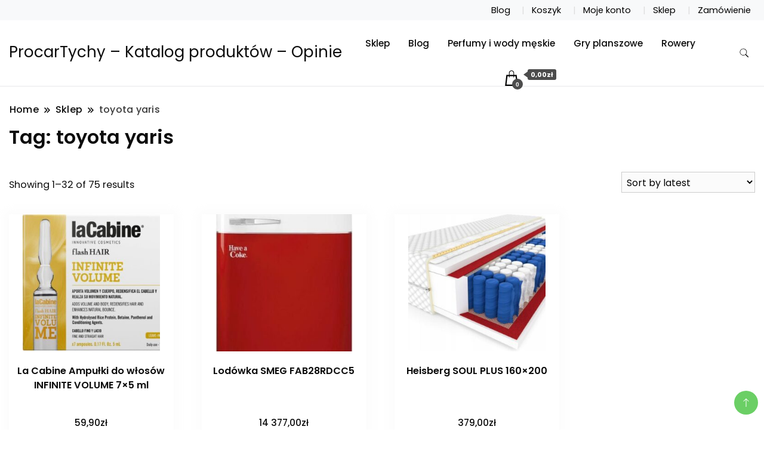

--- FILE ---
content_type: text/html; charset=UTF-8
request_url: https://procartychy.pl/tag-produktu/toyota-yaris/
body_size: 15152
content:
		<!DOCTYPE html>
		<html lang="pl-PL">
		<head itemscope itemtype="https://schema.org/WebSite">
		<meta charset="UTF-8">
		<meta name="viewport" content="width=device-width, initial-scale=1">
		<link rel="profile" href="http://gmpg.org/xfn/11">
		<title>toyota yaris &#8211; ProcarTychy &#8211; Katalog produktów &#8211; Opinie</title>
<meta name='robots' content='max-image-preview:large' />
<link rel='dns-prefetch' href='//fonts.googleapis.com' />
<link rel="alternate" type="application/rss+xml" title="ProcarTychy - Katalog produktów - Opinie &raquo; Kanał z wpisami" href="https://procartychy.pl/feed/" />
<link rel="alternate" type="application/rss+xml" title="ProcarTychy - Katalog produktów - Opinie &raquo; Kanał z komentarzami" href="https://procartychy.pl/comments/feed/" />
<link rel="alternate" type="application/rss+xml" title="Kanał ProcarTychy - Katalog produktów - Opinie &raquo; toyota yaris Tag" href="https://procartychy.pl/tag-produktu/toyota-yaris/feed/" />
<style id='wp-img-auto-sizes-contain-inline-css'>
img:is([sizes=auto i],[sizes^="auto," i]){contain-intrinsic-size:3000px 1500px}
/*# sourceURL=wp-img-auto-sizes-contain-inline-css */
</style>
<style id='wp-emoji-styles-inline-css'>

	img.wp-smiley, img.emoji {
		display: inline !important;
		border: none !important;
		box-shadow: none !important;
		height: 1em !important;
		width: 1em !important;
		margin: 0 0.07em !important;
		vertical-align: -0.1em !important;
		background: none !important;
		padding: 0 !important;
	}
/*# sourceURL=wp-emoji-styles-inline-css */
</style>
<style id='wp-block-library-inline-css'>
:root{--wp-block-synced-color:#7a00df;--wp-block-synced-color--rgb:122,0,223;--wp-bound-block-color:var(--wp-block-synced-color);--wp-editor-canvas-background:#ddd;--wp-admin-theme-color:#007cba;--wp-admin-theme-color--rgb:0,124,186;--wp-admin-theme-color-darker-10:#006ba1;--wp-admin-theme-color-darker-10--rgb:0,107,160.5;--wp-admin-theme-color-darker-20:#005a87;--wp-admin-theme-color-darker-20--rgb:0,90,135;--wp-admin-border-width-focus:2px}@media (min-resolution:192dpi){:root{--wp-admin-border-width-focus:1.5px}}.wp-element-button{cursor:pointer}:root .has-very-light-gray-background-color{background-color:#eee}:root .has-very-dark-gray-background-color{background-color:#313131}:root .has-very-light-gray-color{color:#eee}:root .has-very-dark-gray-color{color:#313131}:root .has-vivid-green-cyan-to-vivid-cyan-blue-gradient-background{background:linear-gradient(135deg,#00d084,#0693e3)}:root .has-purple-crush-gradient-background{background:linear-gradient(135deg,#34e2e4,#4721fb 50%,#ab1dfe)}:root .has-hazy-dawn-gradient-background{background:linear-gradient(135deg,#faaca8,#dad0ec)}:root .has-subdued-olive-gradient-background{background:linear-gradient(135deg,#fafae1,#67a671)}:root .has-atomic-cream-gradient-background{background:linear-gradient(135deg,#fdd79a,#004a59)}:root .has-nightshade-gradient-background{background:linear-gradient(135deg,#330968,#31cdcf)}:root .has-midnight-gradient-background{background:linear-gradient(135deg,#020381,#2874fc)}:root{--wp--preset--font-size--normal:16px;--wp--preset--font-size--huge:42px}.has-regular-font-size{font-size:1em}.has-larger-font-size{font-size:2.625em}.has-normal-font-size{font-size:var(--wp--preset--font-size--normal)}.has-huge-font-size{font-size:var(--wp--preset--font-size--huge)}.has-text-align-center{text-align:center}.has-text-align-left{text-align:left}.has-text-align-right{text-align:right}.has-fit-text{white-space:nowrap!important}#end-resizable-editor-section{display:none}.aligncenter{clear:both}.items-justified-left{justify-content:flex-start}.items-justified-center{justify-content:center}.items-justified-right{justify-content:flex-end}.items-justified-space-between{justify-content:space-between}.screen-reader-text{border:0;clip-path:inset(50%);height:1px;margin:-1px;overflow:hidden;padding:0;position:absolute;width:1px;word-wrap:normal!important}.screen-reader-text:focus{background-color:#ddd;clip-path:none;color:#444;display:block;font-size:1em;height:auto;left:5px;line-height:normal;padding:15px 23px 14px;text-decoration:none;top:5px;width:auto;z-index:100000}html :where(.has-border-color){border-style:solid}html :where([style*=border-top-color]){border-top-style:solid}html :where([style*=border-right-color]){border-right-style:solid}html :where([style*=border-bottom-color]){border-bottom-style:solid}html :where([style*=border-left-color]){border-left-style:solid}html :where([style*=border-width]){border-style:solid}html :where([style*=border-top-width]){border-top-style:solid}html :where([style*=border-right-width]){border-right-style:solid}html :where([style*=border-bottom-width]){border-bottom-style:solid}html :where([style*=border-left-width]){border-left-style:solid}html :where(img[class*=wp-image-]){height:auto;max-width:100%}:where(figure){margin:0 0 1em}html :where(.is-position-sticky){--wp-admin--admin-bar--position-offset:var(--wp-admin--admin-bar--height,0px)}@media screen and (max-width:600px){html :where(.is-position-sticky){--wp-admin--admin-bar--position-offset:0px}}

/*# sourceURL=wp-block-library-inline-css */
</style><style id='global-styles-inline-css'>
:root{--wp--preset--aspect-ratio--square: 1;--wp--preset--aspect-ratio--4-3: 4/3;--wp--preset--aspect-ratio--3-4: 3/4;--wp--preset--aspect-ratio--3-2: 3/2;--wp--preset--aspect-ratio--2-3: 2/3;--wp--preset--aspect-ratio--16-9: 16/9;--wp--preset--aspect-ratio--9-16: 9/16;--wp--preset--color--black: #000000;--wp--preset--color--cyan-bluish-gray: #abb8c3;--wp--preset--color--white: #ffffff;--wp--preset--color--pale-pink: #f78da7;--wp--preset--color--vivid-red: #cf2e2e;--wp--preset--color--luminous-vivid-orange: #ff6900;--wp--preset--color--luminous-vivid-amber: #fcb900;--wp--preset--color--light-green-cyan: #7bdcb5;--wp--preset--color--vivid-green-cyan: #00d084;--wp--preset--color--pale-cyan-blue: #8ed1fc;--wp--preset--color--vivid-cyan-blue: #0693e3;--wp--preset--color--vivid-purple: #9b51e0;--wp--preset--gradient--vivid-cyan-blue-to-vivid-purple: linear-gradient(135deg,rgb(6,147,227) 0%,rgb(155,81,224) 100%);--wp--preset--gradient--light-green-cyan-to-vivid-green-cyan: linear-gradient(135deg,rgb(122,220,180) 0%,rgb(0,208,130) 100%);--wp--preset--gradient--luminous-vivid-amber-to-luminous-vivid-orange: linear-gradient(135deg,rgb(252,185,0) 0%,rgb(255,105,0) 100%);--wp--preset--gradient--luminous-vivid-orange-to-vivid-red: linear-gradient(135deg,rgb(255,105,0) 0%,rgb(207,46,46) 100%);--wp--preset--gradient--very-light-gray-to-cyan-bluish-gray: linear-gradient(135deg,rgb(238,238,238) 0%,rgb(169,184,195) 100%);--wp--preset--gradient--cool-to-warm-spectrum: linear-gradient(135deg,rgb(74,234,220) 0%,rgb(151,120,209) 20%,rgb(207,42,186) 40%,rgb(238,44,130) 60%,rgb(251,105,98) 80%,rgb(254,248,76) 100%);--wp--preset--gradient--blush-light-purple: linear-gradient(135deg,rgb(255,206,236) 0%,rgb(152,150,240) 100%);--wp--preset--gradient--blush-bordeaux: linear-gradient(135deg,rgb(254,205,165) 0%,rgb(254,45,45) 50%,rgb(107,0,62) 100%);--wp--preset--gradient--luminous-dusk: linear-gradient(135deg,rgb(255,203,112) 0%,rgb(199,81,192) 50%,rgb(65,88,208) 100%);--wp--preset--gradient--pale-ocean: linear-gradient(135deg,rgb(255,245,203) 0%,rgb(182,227,212) 50%,rgb(51,167,181) 100%);--wp--preset--gradient--electric-grass: linear-gradient(135deg,rgb(202,248,128) 0%,rgb(113,206,126) 100%);--wp--preset--gradient--midnight: linear-gradient(135deg,rgb(2,3,129) 0%,rgb(40,116,252) 100%);--wp--preset--font-size--small: 13px;--wp--preset--font-size--medium: 20px;--wp--preset--font-size--large: 36px;--wp--preset--font-size--x-large: 42px;--wp--preset--spacing--20: 0.44rem;--wp--preset--spacing--30: 0.67rem;--wp--preset--spacing--40: 1rem;--wp--preset--spacing--50: 1.5rem;--wp--preset--spacing--60: 2.25rem;--wp--preset--spacing--70: 3.38rem;--wp--preset--spacing--80: 5.06rem;--wp--preset--shadow--natural: 6px 6px 9px rgba(0, 0, 0, 0.2);--wp--preset--shadow--deep: 12px 12px 50px rgba(0, 0, 0, 0.4);--wp--preset--shadow--sharp: 6px 6px 0px rgba(0, 0, 0, 0.2);--wp--preset--shadow--outlined: 6px 6px 0px -3px rgb(255, 255, 255), 6px 6px rgb(0, 0, 0);--wp--preset--shadow--crisp: 6px 6px 0px rgb(0, 0, 0);}:where(.is-layout-flex){gap: 0.5em;}:where(.is-layout-grid){gap: 0.5em;}body .is-layout-flex{display: flex;}.is-layout-flex{flex-wrap: wrap;align-items: center;}.is-layout-flex > :is(*, div){margin: 0;}body .is-layout-grid{display: grid;}.is-layout-grid > :is(*, div){margin: 0;}:where(.wp-block-columns.is-layout-flex){gap: 2em;}:where(.wp-block-columns.is-layout-grid){gap: 2em;}:where(.wp-block-post-template.is-layout-flex){gap: 1.25em;}:where(.wp-block-post-template.is-layout-grid){gap: 1.25em;}.has-black-color{color: var(--wp--preset--color--black) !important;}.has-cyan-bluish-gray-color{color: var(--wp--preset--color--cyan-bluish-gray) !important;}.has-white-color{color: var(--wp--preset--color--white) !important;}.has-pale-pink-color{color: var(--wp--preset--color--pale-pink) !important;}.has-vivid-red-color{color: var(--wp--preset--color--vivid-red) !important;}.has-luminous-vivid-orange-color{color: var(--wp--preset--color--luminous-vivid-orange) !important;}.has-luminous-vivid-amber-color{color: var(--wp--preset--color--luminous-vivid-amber) !important;}.has-light-green-cyan-color{color: var(--wp--preset--color--light-green-cyan) !important;}.has-vivid-green-cyan-color{color: var(--wp--preset--color--vivid-green-cyan) !important;}.has-pale-cyan-blue-color{color: var(--wp--preset--color--pale-cyan-blue) !important;}.has-vivid-cyan-blue-color{color: var(--wp--preset--color--vivid-cyan-blue) !important;}.has-vivid-purple-color{color: var(--wp--preset--color--vivid-purple) !important;}.has-black-background-color{background-color: var(--wp--preset--color--black) !important;}.has-cyan-bluish-gray-background-color{background-color: var(--wp--preset--color--cyan-bluish-gray) !important;}.has-white-background-color{background-color: var(--wp--preset--color--white) !important;}.has-pale-pink-background-color{background-color: var(--wp--preset--color--pale-pink) !important;}.has-vivid-red-background-color{background-color: var(--wp--preset--color--vivid-red) !important;}.has-luminous-vivid-orange-background-color{background-color: var(--wp--preset--color--luminous-vivid-orange) !important;}.has-luminous-vivid-amber-background-color{background-color: var(--wp--preset--color--luminous-vivid-amber) !important;}.has-light-green-cyan-background-color{background-color: var(--wp--preset--color--light-green-cyan) !important;}.has-vivid-green-cyan-background-color{background-color: var(--wp--preset--color--vivid-green-cyan) !important;}.has-pale-cyan-blue-background-color{background-color: var(--wp--preset--color--pale-cyan-blue) !important;}.has-vivid-cyan-blue-background-color{background-color: var(--wp--preset--color--vivid-cyan-blue) !important;}.has-vivid-purple-background-color{background-color: var(--wp--preset--color--vivid-purple) !important;}.has-black-border-color{border-color: var(--wp--preset--color--black) !important;}.has-cyan-bluish-gray-border-color{border-color: var(--wp--preset--color--cyan-bluish-gray) !important;}.has-white-border-color{border-color: var(--wp--preset--color--white) !important;}.has-pale-pink-border-color{border-color: var(--wp--preset--color--pale-pink) !important;}.has-vivid-red-border-color{border-color: var(--wp--preset--color--vivid-red) !important;}.has-luminous-vivid-orange-border-color{border-color: var(--wp--preset--color--luminous-vivid-orange) !important;}.has-luminous-vivid-amber-border-color{border-color: var(--wp--preset--color--luminous-vivid-amber) !important;}.has-light-green-cyan-border-color{border-color: var(--wp--preset--color--light-green-cyan) !important;}.has-vivid-green-cyan-border-color{border-color: var(--wp--preset--color--vivid-green-cyan) !important;}.has-pale-cyan-blue-border-color{border-color: var(--wp--preset--color--pale-cyan-blue) !important;}.has-vivid-cyan-blue-border-color{border-color: var(--wp--preset--color--vivid-cyan-blue) !important;}.has-vivid-purple-border-color{border-color: var(--wp--preset--color--vivid-purple) !important;}.has-vivid-cyan-blue-to-vivid-purple-gradient-background{background: var(--wp--preset--gradient--vivid-cyan-blue-to-vivid-purple) !important;}.has-light-green-cyan-to-vivid-green-cyan-gradient-background{background: var(--wp--preset--gradient--light-green-cyan-to-vivid-green-cyan) !important;}.has-luminous-vivid-amber-to-luminous-vivid-orange-gradient-background{background: var(--wp--preset--gradient--luminous-vivid-amber-to-luminous-vivid-orange) !important;}.has-luminous-vivid-orange-to-vivid-red-gradient-background{background: var(--wp--preset--gradient--luminous-vivid-orange-to-vivid-red) !important;}.has-very-light-gray-to-cyan-bluish-gray-gradient-background{background: var(--wp--preset--gradient--very-light-gray-to-cyan-bluish-gray) !important;}.has-cool-to-warm-spectrum-gradient-background{background: var(--wp--preset--gradient--cool-to-warm-spectrum) !important;}.has-blush-light-purple-gradient-background{background: var(--wp--preset--gradient--blush-light-purple) !important;}.has-blush-bordeaux-gradient-background{background: var(--wp--preset--gradient--blush-bordeaux) !important;}.has-luminous-dusk-gradient-background{background: var(--wp--preset--gradient--luminous-dusk) !important;}.has-pale-ocean-gradient-background{background: var(--wp--preset--gradient--pale-ocean) !important;}.has-electric-grass-gradient-background{background: var(--wp--preset--gradient--electric-grass) !important;}.has-midnight-gradient-background{background: var(--wp--preset--gradient--midnight) !important;}.has-small-font-size{font-size: var(--wp--preset--font-size--small) !important;}.has-medium-font-size{font-size: var(--wp--preset--font-size--medium) !important;}.has-large-font-size{font-size: var(--wp--preset--font-size--large) !important;}.has-x-large-font-size{font-size: var(--wp--preset--font-size--x-large) !important;}
/*# sourceURL=global-styles-inline-css */
</style>

<style id='classic-theme-styles-inline-css'>
/*! This file is auto-generated */
.wp-block-button__link{color:#fff;background-color:#32373c;border-radius:9999px;box-shadow:none;text-decoration:none;padding:calc(.667em + 2px) calc(1.333em + 2px);font-size:1.125em}.wp-block-file__button{background:#32373c;color:#fff;text-decoration:none}
/*# sourceURL=/wp-includes/css/classic-themes.min.css */
</style>
<link rel='stylesheet' id='woocommerce-layout-css' href='https://procartychy.pl/wp-content/plugins/woocommerce/assets/css/woocommerce-layout.css?ver=6.8.2' media='all' />
<link rel='stylesheet' id='woocommerce-smallscreen-css' href='https://procartychy.pl/wp-content/plugins/woocommerce/assets/css/woocommerce-smallscreen.css?ver=6.8.2' media='only screen and (max-width: 768px)' />
<link rel='stylesheet' id='woocommerce-general-css' href='https://procartychy.pl/wp-content/plugins/woocommerce/assets/css/woocommerce.css?ver=6.8.2' media='all' />
<style id='woocommerce-inline-inline-css'>
.woocommerce form .form-row .required { visibility: visible; }
/*# sourceURL=woocommerce-inline-inline-css */
</style>
<link rel='stylesheet' id='modern_shop_cfg_parent-css' href='https://procartychy.pl/wp-content/themes/best-shop/style.css?ver=6.9' media='all' />
<link rel='stylesheet' id='best-shop-google-fonts-css' href='https://fonts.googleapis.com/css?family=Poppins%3A300%2C300i%2C400%2C400i%2C700%2C700i%7CPoppins%3A300%2C300i%2C400%2C400i%2C500%2C500i%2C600%2C600i&#038;subset=latin%2Clatin-ext' media='all' />
<link rel='stylesheet' id='best-shop-bootstrap-css' href='https://procartychy.pl/wp-content/themes/best-shop/css/bootstrap.css?ver=6.9' media='all' />
<link rel='stylesheet' id='best-shop-style-css' href='https://procartychy.pl/wp-content/themes/modern-shop/style.css?ver=6.9' media='all' />
<script src="https://procartychy.pl/wp-includes/js/jquery/jquery.min.js?ver=3.7.1" id="jquery-core-js"></script>
<script src="https://procartychy.pl/wp-includes/js/jquery/jquery-migrate.min.js?ver=3.4.1" id="jquery-migrate-js"></script>
<script src="https://procartychy.pl/wp-content/themes/best-shop/js/bootstrap.js?ver=6.9" id="best-shop-bootstrap-js"></script>
<script src="https://procartychy.pl/wp-content/themes/best-shop/js/jquery.marquee.js?ver=6.9" id="best-shop--marquee-js"></script>
<link rel="https://api.w.org/" href="https://procartychy.pl/wp-json/" /><link rel="alternate" title="JSON" type="application/json" href="https://procartychy.pl/wp-json/wp/v2/product_tag/836" /><link rel="EditURI" type="application/rsd+xml" title="RSD" href="https://procartychy.pl/xmlrpc.php?rsd" />
<meta name="generator" content="WordPress 6.9" />
<meta name="generator" content="WooCommerce 6.8.2" />
	<style type="text/css" id="custom-theme-colors" >
        :root {
            --gbl-primary-color: #09B000 ;
            --gbl-secondary-color: #ffd800 ;
            --gbl-primary-font: Poppins, Serif ;
            --gbl-secondary-font: Poppins, Sans Serif ;
            --logo-width: 130 ;
            --header-text-color: ##000000 ;            
            --footer-color: #1c1c1c ;
            --footer-text-color: #eee ;
            --content-width: 1280px ;
            --woo-bar-color: #000000 ;  
            --woo-bar-bg-color: #16DE0B ;
            --menu-text-color: #e8e8e8 ;  
            --menu-bg-color: #000000 ;  
            --text-color: #0c0c0c ;
            --topbar-bg-color: #f8f9fa ;
            --topbar-text-color: #000 ;
            --e-global-color-primary: #09B000 ;
            
        }
        .site-branding img.custom-logo {
            max-width:130px ;    
        }
        @media (min-width: 1024px) {
            #masthead {
                background-image:url('');
                background-size: cover;
                background-position: center center;
            }
        }
        body.custom-background-image .site, 
        body.custom-background-color .site,
        .mobile-navigation {
            background-color: #ffffff;
        }
        .site-footer {
            background:url("") ;
            background-repeat: no-repeat;
            background-size: cover;
            background-position: center center;
        }
        
        .site-footer .footer-overlay {
            background-color:#1c1c1c;
        }
                
	</style>
	<noscript><style>.woocommerce-product-gallery{ opacity: 1 !important; }</style></noscript>
			<style id="wp-custom-css">
			.woocommerce ul.products li.product a img {
    height: 230px;
    object-fit: contain;
}

.woocommerce ul.products li.product .woocommerce-loop-product__title {
    height: 90px;
    overflow: hidden;
}		</style>
		</head>

<body class="archive tax-product_tag term-toyota-yaris term-836 wp-theme-best-shop wp-child-theme-modern-shop theme-best-shop woocommerce woocommerce-page woocommerce-no-js hfeed layout-grid leftsidebar" itemscope itemtype="https://schema.org/WebPage">
		<div id="page" class="site">
			<a class="skip-link screen-reader-text" href="#primary">Skip to content</a>
		<header id="masthead" class="site-header style-one 
        "
        itemscope itemtype="https://schema.org/WPHeader">
    
    <div class="top-bar-menu">
    <div class="container">
      <div class="left-menu">
                <ul>
                                      </ul>
              </div>
      <div class="right-menu">
        <div class="menu"><ul>
<li class="page_item page-item-8 "><a href="https://procartychy.pl/blog/">Blog</a></li>
<li class="page_item page-item-13"><a href="https://procartychy.pl/koszyk/">Koszyk</a></li>
<li class="page_item page-item-15"><a href="https://procartychy.pl/moje-konto/">Moje konto</a></li>
<li class="page_item page-item-12 current_page_parent"><a href="https://procartychy.pl/">Sklep</a></li>
<li class="page_item page-item-14"><a href="https://procartychy.pl/zamowienie/">Zamówienie</a></li>
</ul></div>
      </div>
    </div>
  </div>
    <div class=" main-menu-wrap ">
    <div class="container">
      <div class="header-wrapper">
                <div class="site-branding" itemscope itemtype="https://schema.org/Organization">
            <div class="site-title-logo">                <p class="site-title" itemprop="name"><a href="https://procartychy.pl/" rel="home" itemprop="url">ProcarTychy &#8211; Katalog produktów &#8211; Opinie</a></p>
                            </div>
        </div><!-- .site-branding -->
                <div class="nav-wrap">
                    <div class="header-left">
                        <nav id="site-navigation" class="main-navigation"  itemscope itemtype=https://schema.org/SiteNavigationElement>
                <div class="primary-menu-container"><ul id="primary-menu" class="menu"><li id="menu-item-9933" class="menu-item menu-item-type-post_type menu-item-object-page menu-item-home menu-item-9933"><a href="https://procartychy.pl/">Sklep</a></li>
<li id="menu-item-9934" class="menu-item menu-item-type-post_type menu-item-object-page menu-item-9934"><a href="https://procartychy.pl/blog/">Blog</a></li>
<li id="menu-item-9935" class="menu-item menu-item-type-taxonomy menu-item-object-product_cat menu-item-9935"><a href="https://procartychy.pl/kategoria-produktu/perfumy-i-wody-meskie/">Perfumy i wody męskie</a></li>
<li id="menu-item-9936" class="menu-item menu-item-type-taxonomy menu-item-object-product_cat menu-item-9936"><a href="https://procartychy.pl/kategoria-produktu/gry-planszowe/">Gry planszowe</a></li>
<li id="menu-item-9937" class="menu-item menu-item-type-taxonomy menu-item-object-product_cat menu-item-9937"><a href="https://procartychy.pl/kategoria-produktu/rowery/">Rowery</a></li>
<li class="menu-item menu-item-type-custom menu-item-object-custom"><a id="woo-cart-menu-item"  class="cart-contents" href=""></a></li></ul></div>            </nav>
                  </div>
          <div class="header-right">
            	<div class="header-search">
		<button class="header-search-icon" aria-label="search form toggle" data-toggle-target=".search-modal" data-toggle-body-class="showing-search-modal" data-set-focus=".search-modal .search-field" aria-expanded="false">
			<svg xmlns="http://www.w3.org/2000/svg" width="16.197" height="16.546"
                viewBox="0 0 16.197 16.546" aria-label="Search Icon">
                <path id="icons8-search"
                    d="M9.939,3a5.939,5.939,0,1,0,3.472,10.754l4.6,4.585.983-.983L14.448,12.8A5.939,5.939,0,0,0,9.939,3Zm0,.7A5.24,5.24,0,1,1,4.7,8.939,5.235,5.235,0,0,1,9.939,3.7Z"
                    transform="translate(-3.5 -2.5) "
                    stroke-width="2"  />
            </svg>
		</button>
		<div class="header-search-form search-modal cover-modal" data-modal-target-string=".search-modal">
			<div class="header-search-inner-wrap">'
				<form role="search" method="get" class="search-form" action="https://procartychy.pl/">
				<label>
					<span class="screen-reader-text">Szukaj:</span>
					<input type="search" class="search-field" placeholder="Szukaj &hellip;" value="" name="s" />
				</label>
				<input type="submit" class="search-submit" value="Szukaj" />
			</form>				<button aria-label="search form close" class="close" data-toggle-target=".search-modal" data-toggle-body-class="showing-search-modal" data-set-focus=".search-modal .search-field" aria-expanded="false"></button>
			</div>
		</div>
	</div><!-- .header-seearch -->
          </div>
                  </div>
        <!-- #site-navigation --> 
      </div>
    </div>
  </div>
      <div class="mobile-header">
        <div class="header-main">
            <div class="container">
                <div class="mob-nav-site-branding-wrap">
                    <div class="header-center">
                                <div class="site-branding" itemscope itemtype="https://schema.org/Organization">
            <div class="site-title-logo">                <p class="site-title" itemprop="name"><a href="https://procartychy.pl/" rel="home" itemprop="url">ProcarTychy &#8211; Katalog produktów &#8211; Opinie</a></p>
                            </div>
        </div><!-- .site-branding -->
                            </div>
                    <button id="menu-opener" data-toggle-target=".main-menu-modal" data-toggle-body-class="showing-main-menu-modal" aria-expanded="false" data-set-focus=".close-main-nav-toggle">
                        <span></span>
                        <span></span>
                        <span></span>
                    </button>
                </div>
            </div>
        </div>
        <div class="mobile-header-wrap">
            <div class="mobile-menu-wrapper">
                <nav id="mobile-site-navigation" class="main-navigation mobile-navigation">        
                    <div class="primary-menu-list main-menu-modal cover-modal" data-modal-target-string=".main-menu-modal">                  
                        <button class="close close-main-nav-toggle" data-toggle-target=".main-menu-modal" data-toggle-body-class="showing-main-menu-modal" aria-expanded="false" data-set-focus=".main-menu-modal"></button>
                        <div class="mobile-social-wrap">
                              
                        </div>
                        <div class="mobile-menu" aria-label="Mobile">
                                        <nav id="mobile-navigation" class="main-navigation" >
                <div class="primary-menu-container"><ul id="primary-menu" class="menu"><li class="menu-item menu-item-type-post_type menu-item-object-page menu-item-home menu-item-9933"><a href="https://procartychy.pl/">Sklep</a></li>
<li class="menu-item menu-item-type-post_type menu-item-object-page menu-item-9934"><a href="https://procartychy.pl/blog/">Blog</a></li>
<li class="menu-item menu-item-type-taxonomy menu-item-object-product_cat menu-item-9935"><a href="https://procartychy.pl/kategoria-produktu/perfumy-i-wody-meskie/">Perfumy i wody męskie</a></li>
<li class="menu-item menu-item-type-taxonomy menu-item-object-product_cat menu-item-9936"><a href="https://procartychy.pl/kategoria-produktu/gry-planszowe/">Gry planszowe</a></li>
<li class="menu-item menu-item-type-taxonomy menu-item-object-product_cat menu-item-9937"><a href="https://procartychy.pl/kategoria-produktu/rowery/">Rowery</a></li>
<li class="menu-item menu-item-type-custom menu-item-object-custom"><a id="woo-cart-menu-item"  class="cart-contents" href=""></a></li></ul></div>            </nav>
                                </div>
                    </div>
                </nav><!-- #mobile-site-navigation -->
            </div>
        </div>  
    </div>
</header>
<!-- #masthead -->

		<header class="page-header">
			<div class="container">
				<div class="breadcrumb-wrapper">
					<header class="page-header"> <div ><div class="breadcrumb-wrapper"><div id="crumbs" itemscope itemtype="http://schema.org/BreadcrumbList">
                <span itemprop="itemListElement" itemscope itemtype="http://schema.org/ListItem">
                    <a href="https://procartychy.pl" itemprop="item"><span itemprop="name">Home</span></a><meta itemprop="position" content="1" /><span class="separator"><svg width="13" height="13" viewBox="0 0 13 13" fill="none" xmlns="http://www.w3.org/2000/svg" aria-label="Breadcrumb Icon"><path d="M6.839 12.02L5.424 10.607L10.024 6.007L5.424 1.407L6.839 0L12.849 6.01L6.84 12.02H6.839ZM1.414 12.02L0 10.607L4.6 6.007L0 1.414L1.414 0L7.425 6.01L1.415 12.02H1.414V12.02Z" /></svg></span></span><span itemprop="itemListElement" itemscope itemtype="http://schema.org/ListItem"><a href="https://procartychy.pl/" itemprop="item"><span itemprop="name">Sklep</span></a><meta itemprop="position" content="2" /><span class="separator"><svg width="13" height="13" viewBox="0 0 13 13" fill="none" xmlns="http://www.w3.org/2000/svg" aria-label="Breadcrumb Icon"><path d="M6.839 12.02L5.424 10.607L10.024 6.007L5.424 1.407L6.839 0L12.849 6.01L6.84 12.02H6.839ZM1.414 12.02L0 10.607L4.6 6.007L0 1.414L1.414 0L7.425 6.01L1.415 12.02H1.414V12.02Z" /></svg></span></span><span class="current" itemprop="itemListElement" itemscope itemtype="http://schema.org/ListItem"><a itemprop="item" href="https://procartychy.pl/tag-produktu/toyota-yaris/"><span itemprop="name">toyota yaris</span></a><meta itemprop="position" content="3" /></span></div></div></header><!-- .crumbs -->				</div>
				<h1 class="page-title">Tag: <span>toyota yaris</span></h1>			</div>
		</header><!-- .page-header -->
	
<div class="woocommerce-page">
    
    <div class="content-area">
         <div class="container">
             <div class="page-grid">
                 
                  <div class="site-main">
                      <div class="content-area">

                          
			
			
			
				<div class="woocommerce-notices-wrapper"></div><p class="woocommerce-result-count">
	Showing 1&ndash;32 of 75 results</p>
<form class="woocommerce-ordering" method="get">
	<select name="orderby" class="orderby" aria-label="Shop order">
					<option value="popularity" >Sort by popularity</option>
					<option value="rating" >Sort by average rating</option>
					<option value="date"  selected='selected'>Sort by latest</option>
					<option value="price" >Sort by price: low to high</option>
					<option value="price-desc" >Sort by price: high to low</option>
			</select>
	<input type="hidden" name="paged" value="1" />
	<input type="hidden" name="subid" value="toyota-yaris" /></form>

				<ul class="products columns-8">

																					<li class="product type-product post-5374 status-publish first instock product_cat-pozostale-kosmetyki-do-wlosow product_tag-kabaretka product_tag-kosze-na-smieci product_tag-semilac product_tag-torebka-damska product_tag-toyota-yaris product_tag-yerba-mate has-post-thumbnail product-type-external">
	<a href="https://procartychy.pl/produkt/la-cabine-ampulki-do-wlosow-infinite-volume-7x5-ml/" class="woocommerce-LoopProduct-link woocommerce-loop-product__link"><img width="300" height="300" src="https://procartychy.pl/wp-content/uploads/2022/08/i-la-cabine-ampulki-do-wlosow-infinite-volume-7x5-ml-300x300.jpg" class="attachment-woocommerce_thumbnail size-woocommerce_thumbnail" alt="La Cabine Ampułki do włosów INFINITE VOLUME 7x5 ml" decoding="async" fetchpriority="high" srcset="https://procartychy.pl/wp-content/uploads/2022/08/i-la-cabine-ampulki-do-wlosow-infinite-volume-7x5-ml-300x300.jpg 300w, https://procartychy.pl/wp-content/uploads/2022/08/i-la-cabine-ampulki-do-wlosow-infinite-volume-7x5-ml-100x100.jpg 100w, https://procartychy.pl/wp-content/uploads/2022/08/i-la-cabine-ampulki-do-wlosow-infinite-volume-7x5-ml-150x150.jpg 150w, https://procartychy.pl/wp-content/uploads/2022/08/i-la-cabine-ampulki-do-wlosow-infinite-volume-7x5-ml-450x450.jpg 450w" sizes="(max-width: 300px) 100vw, 300px" /><h2 class="woocommerce-loop-product__title">La Cabine Ampułki do włosów INFINITE VOLUME 7&#215;5 ml</h2>
	<span class="price"><span class="woocommerce-Price-amount amount"><bdi>59,90<span class="woocommerce-Price-currencySymbol">&#122;&#322;</span></bdi></span></span>
    <div class="custom-cart-btn">
				<a href="https://procartychy.pl/?link=2706" data-quantity="1" class="button product_type_external" data-product_id="5374" data-product_sku="302521589721" aria-label="Sprawdź" rel="nofollow">Sprawdź</a>    </div>
	
    <div class="hover-area">
        <div class="action-buttons">
                    </div>
    </div>
	
</li>
																	<li class="product type-product post-6227 status-publish instock product_cat-lodowki product_tag-7-iphone product_tag-nowa-era product_tag-toyota-yaris has-post-thumbnail product-type-external">
	<a href="https://procartychy.pl/produkt/lodowka-smeg-fab28rdcc5/" class="woocommerce-LoopProduct-link woocommerce-loop-product__link"><img width="300" height="300" src="https://procartychy.pl/wp-content/uploads/2022/08/i-smeg-fab28rdcc5-300x300.jpg" class="attachment-woocommerce_thumbnail size-woocommerce_thumbnail" alt="Lodówka SMEG FAB28RDCC5" decoding="async" srcset="https://procartychy.pl/wp-content/uploads/2022/08/i-smeg-fab28rdcc5-300x300.jpg 300w, https://procartychy.pl/wp-content/uploads/2022/08/i-smeg-fab28rdcc5-100x100.jpg 100w, https://procartychy.pl/wp-content/uploads/2022/08/i-smeg-fab28rdcc5-150x150.jpg 150w" sizes="(max-width: 300px) 100vw, 300px" /><h2 class="woocommerce-loop-product__title">Lodówka SMEG FAB28RDCC5</h2>
	<span class="price"><span class="woocommerce-Price-amount amount"><bdi>14 377,00<span class="woocommerce-Price-currencySymbol">&#122;&#322;</span></bdi></span></span>
    <div class="custom-cart-btn">
				<a href="https://procartychy.pl/?link=3136" data-quantity="1" class="button product_type_external" data-product_id="6227" data-product_sku="ee5372602f67" aria-label="Sprawdź" rel="nofollow">Sprawdź</a>    </div>
	
    <div class="hover-area">
        <div class="action-buttons">
                    </div>
    </div>
	
</li>
																	<li class="product type-product post-5793 status-publish instock product_cat-materace product_tag-prezent-dla-mamy product_tag-swinka-peppa-bajki product_tag-toyota-yaris product_tag-xiaomi-air-dots has-post-thumbnail product-type-external">
	<a href="https://procartychy.pl/produkt/heisberg-soul-plus-160x200/" class="woocommerce-LoopProduct-link woocommerce-loop-product__link"><img width="300" height="300" src="https://procartychy.pl/wp-content/uploads/2022/08/i-heisberg-soul-plus-160x200-1-300x300.jpg" class="attachment-woocommerce_thumbnail size-woocommerce_thumbnail" alt="Heisberg SOUL PLUS 160x200" decoding="async" srcset="https://procartychy.pl/wp-content/uploads/2022/08/i-heisberg-soul-plus-160x200-1-300x300.jpg 300w, https://procartychy.pl/wp-content/uploads/2022/08/i-heisberg-soul-plus-160x200-1-100x100.jpg 100w, https://procartychy.pl/wp-content/uploads/2022/08/i-heisberg-soul-plus-160x200-1-150x150.jpg 150w, https://procartychy.pl/wp-content/uploads/2022/08/i-heisberg-soul-plus-160x200-1-450x450.jpg 450w" sizes="(max-width: 300px) 100vw, 300px" /><h2 class="woocommerce-loop-product__title">Heisberg SOUL PLUS 160&#215;200</h2>
	<span class="price"><span class="woocommerce-Price-amount amount"><bdi>379,00<span class="woocommerce-Price-currencySymbol">&#122;&#322;</span></bdi></span></span>
    <div class="custom-cart-btn">
				<a href="https://procartychy.pl/?link=2916" data-quantity="1" class="button product_type_external" data-product_id="5793" data-product_sku="b4afa14172d1" aria-label="Sprawdź" rel="nofollow">Sprawdź</a>    </div>
	
    <div class="hover-area">
        <div class="action-buttons">
                    </div>
    </div>
	
</li>
																	<li class="product type-product post-8571 status-publish instock product_cat-obiektywy product_tag-avon-katalog product_tag-etui-na-tel product_tag-garnitury-damskie product_tag-sluchawki-jbl product_tag-torebka-damska product_tag-toyota-yaris has-post-thumbnail product-type-external">
	<a href="https://procartychy.pl/produkt/obiektyw-irix-cine-30mm-t1-5-do-mft-imperial-il-c30-mft-i/" class="woocommerce-LoopProduct-link woocommerce-loop-product__link"><img width="300" height="300" src="https://procartychy.pl/wp-content/uploads/2022/08/i-irix-cine-30mm-t1-5-do-mft-imperial-il-c30-mft-i-300x300.jpg" class="attachment-woocommerce_thumbnail size-woocommerce_thumbnail" alt="Obiektyw Irix Cine 30mm T1.5 do MFT Imperial (IL-C30-MFT-I)" decoding="async" loading="lazy" srcset="https://procartychy.pl/wp-content/uploads/2022/08/i-irix-cine-30mm-t1-5-do-mft-imperial-il-c30-mft-i-300x300.jpg 300w, https://procartychy.pl/wp-content/uploads/2022/08/i-irix-cine-30mm-t1-5-do-mft-imperial-il-c30-mft-i-100x100.jpg 100w, https://procartychy.pl/wp-content/uploads/2022/08/i-irix-cine-30mm-t1-5-do-mft-imperial-il-c30-mft-i-150x150.jpg 150w, https://procartychy.pl/wp-content/uploads/2022/08/i-irix-cine-30mm-t1-5-do-mft-imperial-il-c30-mft-i-450x450.jpg 450w" sizes="auto, (max-width: 300px) 100vw, 300px" /><h2 class="woocommerce-loop-product__title">Obiektyw Irix Cine 30mm T1.5 do MFT Imperial (IL-C30-MFT-I)</h2>
	<span class="price"><span class="woocommerce-Price-amount amount"><bdi>4 345,00<span class="woocommerce-Price-currencySymbol">&#122;&#322;</span></bdi></span></span>
    <div class="custom-cart-btn">
				<a href="https://procartychy.pl/?link=4317" data-quantity="1" class="button product_type_external" data-product_id="8571" data-product_sku="eff2f2a134b0" aria-label="Sprawdź" rel="nofollow">Sprawdź</a>    </div>
	
    <div class="hover-area">
        <div class="action-buttons">
                    </div>
    </div>
	
</li>
																	<li class="product type-product post-76 status-publish instock product_cat-pawilony-altanki-i-domki product_tag-adidas product_tag-bluza-nike product_tag-lewiatan product_tag-toyota-yaris has-post-thumbnail product-type-external">
	<a href="https://procartychy.pl/produkt/claptop-set-claptop-400-szybko-skladana-altana-3szt-scian-bocznych/" class="woocommerce-LoopProduct-link woocommerce-loop-product__link"><img width="300" height="300" src="https://procartychy.pl/wp-content/uploads/2022/08/i-claptop-set-claptop-400-szybko-skladana-altana-3szt-scian-bocznych-300x300.jpg" class="attachment-woocommerce_thumbnail size-woocommerce_thumbnail" alt="Claptop Set Claptop 400 Szybko Składana Altana + 3Szt. Ścian Bocznych" decoding="async" loading="lazy" srcset="https://procartychy.pl/wp-content/uploads/2022/08/i-claptop-set-claptop-400-szybko-skladana-altana-3szt-scian-bocznych-300x300.jpg 300w, https://procartychy.pl/wp-content/uploads/2022/08/i-claptop-set-claptop-400-szybko-skladana-altana-3szt-scian-bocznych-100x100.jpg 100w, https://procartychy.pl/wp-content/uploads/2022/08/i-claptop-set-claptop-400-szybko-skladana-altana-3szt-scian-bocznych-150x150.jpg 150w, https://procartychy.pl/wp-content/uploads/2022/08/i-claptop-set-claptop-400-szybko-skladana-altana-3szt-scian-bocznych-450x450.jpg 450w" sizes="auto, (max-width: 300px) 100vw, 300px" /><h2 class="woocommerce-loop-product__title">Claptop Set Claptop 400 Szybko Składana Altana + 3Szt. Ścian Bocznych</h2>
	<span class="price"><span class="woocommerce-Price-amount amount"><bdi>1 099,00<span class="woocommerce-Price-currencySymbol">&#122;&#322;</span></bdi></span></span>
    <div class="custom-cart-btn">
				<a href="https://procartychy.pl/?link=31" data-quantity="1" class="button product_type_external" data-product_id="76" data-product_sku="bd18454ed3d2" aria-label="Sprawdź" rel="nofollow">Sprawdź</a>    </div>
	
    <div class="hover-area">
        <div class="action-buttons">
                    </div>
    </div>
	
</li>
																	<li class="product type-product post-8086 status-publish instock product_cat-wycieczki-zagraniczne product_tag-czapki-z-daszkiem product_tag-kwiat-doniczkowy product_tag-toyota-yaris has-post-thumbnail product-type-external">
	<a href="https://procartychy.pl/produkt/aydinbey-famous-wczasy-turcja-belek-belek/" class="woocommerce-LoopProduct-link woocommerce-loop-product__link"><img width="300" height="300" src="https://procartychy.pl/wp-content/uploads/2022/08/i-aydinbey-famous-wczasy-turcja-belek-belek-300x300.jpg" class="attachment-woocommerce_thumbnail size-woocommerce_thumbnail" alt="Aydinbey Famous wczasy Turcja" decoding="async" loading="lazy" srcset="https://procartychy.pl/wp-content/uploads/2022/08/i-aydinbey-famous-wczasy-turcja-belek-belek-300x300.jpg 300w, https://procartychy.pl/wp-content/uploads/2022/08/i-aydinbey-famous-wczasy-turcja-belek-belek-100x100.jpg 100w, https://procartychy.pl/wp-content/uploads/2022/08/i-aydinbey-famous-wczasy-turcja-belek-belek-150x150.jpg 150w, https://procartychy.pl/wp-content/uploads/2022/08/i-aydinbey-famous-wczasy-turcja-belek-belek-450x450.jpg 450w" sizes="auto, (max-width: 300px) 100vw, 300px" /><h2 class="woocommerce-loop-product__title">Aydinbey Famous wczasy Turcja, Belek, Belek</h2>
	<span class="price"><span class="woocommerce-Price-amount amount"><bdi>2 899,00<span class="woocommerce-Price-currencySymbol">&#122;&#322;</span></bdi></span></span>
    <div class="custom-cart-btn">
				<a href="https://procartychy.pl/?link=4070" data-quantity="1" class="button product_type_external" data-product_id="8086" data-product_sku="d46ee156f979" aria-label="Sprawdź" rel="nofollow">Sprawdź</a>    </div>
	
    <div class="hover-area">
        <div class="action-buttons">
                    </div>
    </div>
	
</li>
																	<li class="product type-product post-466 status-publish instock product_cat-chemia-i-akcesoria-basenowe product_tag-adidas-buty product_tag-adidas-superstar product_tag-fila-buty product_tag-gry-planszowe product_tag-toyota-yaris product_tag-victoria-secret has-post-thumbnail product-type-external">
	<a href="https://procartychy.pl/produkt/mata-wykladzina-pod-basen-335x335cm-bestway/" class="woocommerce-LoopProduct-link woocommerce-loop-product__link"><img width="300" height="300" src="https://procartychy.pl/wp-content/uploads/2022/08/i-mata-wykladzina-pod-basen-335x335cm-bestway-300x300.jpg" class="attachment-woocommerce_thumbnail size-woocommerce_thumbnail" alt="Mata Wykładzina Pod Basen 335X335cm Bestway" decoding="async" loading="lazy" srcset="https://procartychy.pl/wp-content/uploads/2022/08/i-mata-wykladzina-pod-basen-335x335cm-bestway-300x300.jpg 300w, https://procartychy.pl/wp-content/uploads/2022/08/i-mata-wykladzina-pod-basen-335x335cm-bestway-100x100.jpg 100w, https://procartychy.pl/wp-content/uploads/2022/08/i-mata-wykladzina-pod-basen-335x335cm-bestway-150x150.jpg 150w" sizes="auto, (max-width: 300px) 100vw, 300px" /><h2 class="woocommerce-loop-product__title">Mata Wykładzina Pod Basen 335X335cm Bestway</h2>
	<span class="price"><span class="woocommerce-Price-amount amount"><bdi>34,90<span class="woocommerce-Price-currencySymbol">&#122;&#322;</span></bdi></span></span>
    <div class="custom-cart-btn">
				<a href="https://procartychy.pl/?link=228" data-quantity="1" class="button product_type_external" data-product_id="466" data-product_sku="cc71ab9f0f48" aria-label="Sprawdź" rel="nofollow">Sprawdź</a>    </div>
	
    <div class="hover-area">
        <div class="action-buttons">
                    </div>
    </div>
	
</li>
																	<li class="product type-product post-9030 status-publish last instock product_cat-lezaki-i-fotele-ogrodowe product_tag-adidas-superstar product_tag-buty-sportowe product_tag-iphone-7 product_tag-luk product_tag-play-doladowanie product_tag-toyota-yaris has-post-thumbnail product-type-external">
	<a href="https://procartychy.pl/produkt/saska-garden-fotele-wiszace-fotel-bujany-cocoon-rozmiar-l-z-technoratanu-szary-antracyt/" class="woocommerce-LoopProduct-link woocommerce-loop-product__link"><img width="300" height="300" src="https://procartychy.pl/wp-content/uploads/2022/08/i-saska-garden-fotele-wiszace-fotel-bujany-cocoon-rozmiar-l-z-technoratanu-szary-antracyt-300x300.jpg" class="attachment-woocommerce_thumbnail size-woocommerce_thumbnail" alt="Saska Garden Fotele wiszące Fotel bujany Cocoon rozmiar L z technoratanu Szary / Antracyt" decoding="async" loading="lazy" srcset="https://procartychy.pl/wp-content/uploads/2022/08/i-saska-garden-fotele-wiszace-fotel-bujany-cocoon-rozmiar-l-z-technoratanu-szary-antracyt-300x300.jpg 300w, https://procartychy.pl/wp-content/uploads/2022/08/i-saska-garden-fotele-wiszace-fotel-bujany-cocoon-rozmiar-l-z-technoratanu-szary-antracyt-100x100.jpg 100w, https://procartychy.pl/wp-content/uploads/2022/08/i-saska-garden-fotele-wiszace-fotel-bujany-cocoon-rozmiar-l-z-technoratanu-szary-antracyt-150x150.jpg 150w, https://procartychy.pl/wp-content/uploads/2022/08/i-saska-garden-fotele-wiszace-fotel-bujany-cocoon-rozmiar-l-z-technoratanu-szary-antracyt-450x450.jpg 450w" sizes="auto, (max-width: 300px) 100vw, 300px" /><h2 class="woocommerce-loop-product__title">Saska Garden Fotele wiszące Fotel bujany Cocoon rozmiar L z technoratanu Szary / Antracyt</h2>
	<span class="price"><span class="woocommerce-Price-amount amount"><bdi>798,77<span class="woocommerce-Price-currencySymbol">&#122;&#322;</span></bdi></span></span>
    <div class="custom-cart-btn">
				<a href="https://procartychy.pl/?link=4547" data-quantity="1" class="button product_type_external" data-product_id="9030" data-product_sku="a6c0ff9eedfa" aria-label="Sprawdź" rel="nofollow">Sprawdź</a>    </div>
	
    <div class="hover-area">
        <div class="action-buttons">
                    </div>
    </div>
	
</li>
																	<li class="product type-product post-6048 status-publish first instock product_cat-wozki-spacerowe product_tag-gra-dla-dziewczyny product_tag-guess-torebka product_tag-pandora-charms product_tag-toyota-yaris has-post-thumbnail product-type-external">
	<a href="https://procartychy.pl/produkt/cybex-gold-cybex-gazelle-s-classic-beige-spacerowy/" class="woocommerce-LoopProduct-link woocommerce-loop-product__link"><img width="300" height="300" src="https://procartychy.pl/wp-content/uploads/2022/08/i-cybex-gold-cybex-gazelle-s-classic-beige-spacerowy-300x300.jpg" class="attachment-woocommerce_thumbnail size-woocommerce_thumbnail" alt="Cybex Gold Cybex Gazelle S Classic Beige Spacerowy" decoding="async" loading="lazy" srcset="https://procartychy.pl/wp-content/uploads/2022/08/i-cybex-gold-cybex-gazelle-s-classic-beige-spacerowy-300x300.jpg 300w, https://procartychy.pl/wp-content/uploads/2022/08/i-cybex-gold-cybex-gazelle-s-classic-beige-spacerowy-100x100.jpg 100w, https://procartychy.pl/wp-content/uploads/2022/08/i-cybex-gold-cybex-gazelle-s-classic-beige-spacerowy-150x150.jpg 150w, https://procartychy.pl/wp-content/uploads/2022/08/i-cybex-gold-cybex-gazelle-s-classic-beige-spacerowy-450x450.jpg 450w" sizes="auto, (max-width: 300px) 100vw, 300px" /><h2 class="woocommerce-loop-product__title">Cybex Gold Cybex Gazelle S Classic Beige Spacerowy</h2>
	<span class="price"><span class="woocommerce-Price-amount amount"><bdi>4 787,00<span class="woocommerce-Price-currencySymbol">&#122;&#322;</span></bdi></span></span>
    <div class="custom-cart-btn">
				<a href="https://procartychy.pl/?link=3046" data-quantity="1" class="button product_type_external" data-product_id="6048" data-product_sku="d178305911f3" aria-label="Sprawdź" rel="nofollow">Sprawdź</a>    </div>
	
    <div class="hover-area">
        <div class="action-buttons">
                    </div>
    </div>
	
</li>
																	<li class="product type-product post-9386 status-publish instock product_cat-pasty-do-zebow product_tag-7-iphone product_tag-buty-nike-meskie product_tag-emotka product_tag-gatta product_tag-pandora-bransoletka product_tag-toyota-yaris has-post-thumbnail product-type-external">
	<a href="https://procartychy.pl/produkt/colgate-pasta-do-zebow-2x75ml/" class="woocommerce-LoopProduct-link woocommerce-loop-product__link"><img width="300" height="300" src="https://procartychy.pl/wp-content/uploads/2022/08/i-colgate-pasta-do-zebow-2x75ml-300x300.jpg" class="attachment-woocommerce_thumbnail size-woocommerce_thumbnail" alt="Colgate Pasta do zębów 2x75ml" decoding="async" loading="lazy" srcset="https://procartychy.pl/wp-content/uploads/2022/08/i-colgate-pasta-do-zebow-2x75ml-300x300.jpg 300w, https://procartychy.pl/wp-content/uploads/2022/08/i-colgate-pasta-do-zebow-2x75ml-100x100.jpg 100w, https://procartychy.pl/wp-content/uploads/2022/08/i-colgate-pasta-do-zebow-2x75ml-150x150.jpg 150w, https://procartychy.pl/wp-content/uploads/2022/08/i-colgate-pasta-do-zebow-2x75ml-450x450.jpg 450w" sizes="auto, (max-width: 300px) 100vw, 300px" /><h2 class="woocommerce-loop-product__title">Colgate Pasta do zębów 2x75ml</h2>
	<span class="price"><span class="woocommerce-Price-amount amount"><bdi>24,25<span class="woocommerce-Price-currencySymbol">&#122;&#322;</span></bdi></span></span>
    <div class="custom-cart-btn">
				<a href="https://procartychy.pl/?link=4728" data-quantity="1" class="button product_type_external" data-product_id="9386" data-product_sku="7d12ddc5120e" aria-label="Sprawdź" rel="nofollow">Sprawdź</a>    </div>
	
    <div class="hover-area">
        <div class="action-buttons">
                    </div>
    </div>
	
</li>
																	<li class="product type-product post-4870 status-publish instock product_cat-opony-zimowe product_tag-gopro product_tag-huawei-p9-lite product_tag-lalki-barbie product_tag-okulary-przeciwsloneczne product_tag-supermarket product_tag-toyota-yaris product_tag-victoria-secret product-type-external">
	<a href="https://procartychy.pl/produkt/debica-frigo-2-165-65r15-81t-dot-2022/" class="woocommerce-LoopProduct-link woocommerce-loop-product__link"><img width="300" height="300" src="https://procartychy.pl/wp-content/uploads/woocommerce-placeholder-300x300.png" class="woocommerce-placeholder wp-post-image" alt="Placeholder" decoding="async" loading="lazy" srcset="https://procartychy.pl/wp-content/uploads/woocommerce-placeholder-300x300.png 300w, https://procartychy.pl/wp-content/uploads/woocommerce-placeholder-100x100.png 100w, https://procartychy.pl/wp-content/uploads/woocommerce-placeholder-600x600.png 600w, https://procartychy.pl/wp-content/uploads/woocommerce-placeholder-1024x1024.png 1024w, https://procartychy.pl/wp-content/uploads/woocommerce-placeholder-150x150.png 150w, https://procartychy.pl/wp-content/uploads/woocommerce-placeholder-768x768.png 768w, https://procartychy.pl/wp-content/uploads/woocommerce-placeholder.png 1200w" sizes="auto, (max-width: 300px) 100vw, 300px" /><h2 class="woocommerce-loop-product__title">Dębica FRIGO 2 165/65R15 81T DOT 2022</h2>
	<span class="price"><span class="woocommerce-Price-amount amount"><bdi>235,67<span class="woocommerce-Price-currencySymbol">&#122;&#322;</span></bdi></span></span>
    <div class="custom-cart-btn">
				<a href="https://procartychy.pl/?link=2453" data-quantity="1" class="button product_type_external" data-product_id="4870" data-product_sku="243c7e80ce8c" aria-label="Sprawdź" rel="nofollow">Sprawdź</a>    </div>
	
    <div class="hover-area">
        <div class="action-buttons">
                    </div>
    </div>
	
</li>
																	<li class="product type-product post-222 status-publish instock product_cat-obroze-dla-psow product_tag-paznokcie-swiateczne product_tag-smartfony product_tag-supermarket product_tag-toyota-yaris has-post-thumbnail product-type-external">
	<a href="https://procartychy.pl/produkt/garmin-obroza-kt-15x-z-funkcja-sledzenia-i-szkolenia-psa-100275585/" class="woocommerce-LoopProduct-link woocommerce-loop-product__link"><img width="258" height="245" src="https://procartychy.pl/wp-content/uploads/2022/08/i-garmin-obroza-kt-15x-z-funkcja-sledzenia-i-szkolenia-psa-100275585.jpg" class="attachment-woocommerce_thumbnail size-woocommerce_thumbnail" alt="Garmin Obroża Kt 15X Z Funkcją Śledzenia I Szkolenia Psa 100275585" decoding="async" loading="lazy" /><h2 class="woocommerce-loop-product__title">Garmin Obroża Kt 15X Z Funkcją Śledzenia I Szkolenia Psa 100275585</h2>
	<span class="price"><span class="woocommerce-Price-amount amount"><bdi>1 899,00<span class="woocommerce-Price-currencySymbol">&#122;&#322;</span></bdi></span></span>
    <div class="custom-cart-btn">
				<a href="https://procartychy.pl/?link=104" data-quantity="1" class="button product_type_external" data-product_id="222" data-product_sku="f955806ba611" aria-label="Sprawdź" rel="nofollow">Sprawdź</a>    </div>
	
    <div class="hover-area">
        <div class="action-buttons">
                    </div>
    </div>
	
</li>
																	<li class="product type-product post-4612 status-publish instock product_cat-ekspresy-cisnieniowe product_tag-erytrol product_tag-firanki-gotowe product_tag-francuskie-perfumy product_tag-huawei-mate-10-lite product_tag-pacman product_tag-toyota-yaris has-post-thumbnail product-type-external">
	<a href="https://procartychy.pl/produkt/ekspres-graef-es402eu-czarny/" class="woocommerce-LoopProduct-link woocommerce-loop-product__link"><img width="300" height="300" src="https://procartychy.pl/wp-content/uploads/2022/08/i-graef-es402eu-czarny-300x300.jpg" class="attachment-woocommerce_thumbnail size-woocommerce_thumbnail" alt="Ekspres GRAEF ES402EU CZARNY" decoding="async" loading="lazy" srcset="https://procartychy.pl/wp-content/uploads/2022/08/i-graef-es402eu-czarny-300x300.jpg 300w, https://procartychy.pl/wp-content/uploads/2022/08/i-graef-es402eu-czarny-100x100.jpg 100w, https://procartychy.pl/wp-content/uploads/2022/08/i-graef-es402eu-czarny-150x150.jpg 150w, https://procartychy.pl/wp-content/uploads/2022/08/i-graef-es402eu-czarny-450x450.jpg 450w" sizes="auto, (max-width: 300px) 100vw, 300px" /><h2 class="woocommerce-loop-product__title">Ekspres GRAEF ES402EU CZARNY</h2>
	<span class="price"><span class="woocommerce-Price-amount amount"><bdi>1 039,00<span class="woocommerce-Price-currencySymbol">&#122;&#322;</span></bdi></span></span>
    <div class="custom-cart-btn">
				<a href="https://procartychy.pl/?link=2323" data-quantity="1" class="button product_type_external" data-product_id="4612" data-product_sku="376ab3608d3e" aria-label="Sprawdź" rel="nofollow">Sprawdź</a>    </div>
	
    <div class="hover-area">
        <div class="action-buttons">
                    </div>
    </div>
	
</li>
																	<li class="product type-product post-3740 status-publish instock product_cat-zwalczanie-i-odstraszanie-szkodnikow product_tag-huawei-p9-lite product_tag-ijust-3 product_tag-sprzedajemy product_tag-toyota-yaris product_tag-zegarki-meskie has-post-thumbnail product-type-external">
	<a href="https://procartychy.pl/produkt/spray-na-muchy-i-komary-bros-zielona-moc-300ml/" class="woocommerce-LoopProduct-link woocommerce-loop-product__link"><img width="224" height="300" src="https://procartychy.pl/wp-content/uploads/2022/08/i-spray-na-muchy-i-komary-bros-zielona-moc-300ml-224x300.jpg" class="attachment-woocommerce_thumbnail size-woocommerce_thumbnail" alt="Spray Na Muchy I Komary Bros Zielona Moc 300Ml" decoding="async" loading="lazy" /><h2 class="woocommerce-loop-product__title">Spray Na Muchy I Komary Bros Zielona Moc 300Ml</h2>
	<span class="price"><span class="woocommerce-Price-amount amount"><bdi>23,00<span class="woocommerce-Price-currencySymbol">&#122;&#322;</span></bdi></span></span>
    <div class="custom-cart-btn">
				<a href="https://procartychy.pl/?link=1879" data-quantity="1" class="button product_type_external" data-product_id="3740" data-product_sku="d430afe104cd" aria-label="Sprawdź" rel="nofollow">Sprawdź</a>    </div>
	
    <div class="hover-area">
        <div class="action-buttons">
                    </div>
    </div>
	
</li>
																	<li class="product type-product post-6153 status-publish instock product_cat-zaparzacze-i-kawiarki product_tag-glosniki-jbl product_tag-kolorowanka-do-druku product_tag-neonail product_tag-toyota-yaris has-post-thumbnail product-type-external">
	<a href="https://procartychy.pl/produkt/gnali-zani-venezia-ekspres-do-kawy-na-3-filizanki-zielony-vez003indgreen/" class="woocommerce-LoopProduct-link woocommerce-loop-product__link"><img width="300" height="300" src="https://procartychy.pl/wp-content/uploads/2022/08/i-gnali-zani-venezia-ekspres-do-kawy-na-3-filizanki-zielony-vez003indgreen-300x300.jpg" class="attachment-woocommerce_thumbnail size-woocommerce_thumbnail" alt="Gnali &amp; Zani Venezia Ekspres Do Kawy Na 3 Filiżanki Zielony (Vez003Indgreen)" decoding="async" loading="lazy" srcset="https://procartychy.pl/wp-content/uploads/2022/08/i-gnali-zani-venezia-ekspres-do-kawy-na-3-filizanki-zielony-vez003indgreen-300x300.jpg 300w, https://procartychy.pl/wp-content/uploads/2022/08/i-gnali-zani-venezia-ekspres-do-kawy-na-3-filizanki-zielony-vez003indgreen-100x100.jpg 100w, https://procartychy.pl/wp-content/uploads/2022/08/i-gnali-zani-venezia-ekspres-do-kawy-na-3-filizanki-zielony-vez003indgreen-150x150.jpg 150w, https://procartychy.pl/wp-content/uploads/2022/08/i-gnali-zani-venezia-ekspres-do-kawy-na-3-filizanki-zielony-vez003indgreen-450x450.jpg 450w" sizes="auto, (max-width: 300px) 100vw, 300px" /><h2 class="woocommerce-loop-product__title">Gnali &amp; Zani Venezia Ekspres Do Kawy Na 3 Filiżanki Zielony (Vez003Indgreen)</h2>
	<span class="price"><span class="woocommerce-Price-amount amount"><bdi>170,70<span class="woocommerce-Price-currencySymbol">&#122;&#322;</span></bdi></span></span>
    <div class="custom-cart-btn">
				<a href="https://procartychy.pl/?link=3099" data-quantity="1" class="button product_type_external" data-product_id="6153" data-product_sku="6f4eab95619b" aria-label="Sprawdź" rel="nofollow">Sprawdź</a>    </div>
	
    <div class="hover-area">
        <div class="action-buttons">
                    </div>
    </div>
	
</li>
																	<li class="product type-product post-7669 status-publish last instock product_cat-wycieczki-zagraniczne product_tag-nokia product_tag-oppo product_tag-sluchawki-bezprzewodowe-jbl product_tag-toyota-yaris product_tag-xiaomi-air-dots has-post-thumbnail product-type-external">
	<a href="https://procartychy.pl/produkt/quinta-do-paraiso-wczasy-portugalia-algarve-carvoeiro/" class="woocommerce-LoopProduct-link woocommerce-loop-product__link"><img width="300" height="300" src="https://procartychy.pl/wp-content/uploads/2022/08/i-quinta-do-paraiso-wczasy-portugalia-algarve-carvoeiro-300x300.jpg" class="attachment-woocommerce_thumbnail size-woocommerce_thumbnail" alt="Quinta do Paraiso wczasy Portugalia" decoding="async" loading="lazy" srcset="https://procartychy.pl/wp-content/uploads/2022/08/i-quinta-do-paraiso-wczasy-portugalia-algarve-carvoeiro-300x300.jpg 300w, https://procartychy.pl/wp-content/uploads/2022/08/i-quinta-do-paraiso-wczasy-portugalia-algarve-carvoeiro-100x100.jpg 100w, https://procartychy.pl/wp-content/uploads/2022/08/i-quinta-do-paraiso-wczasy-portugalia-algarve-carvoeiro-150x150.jpg 150w, https://procartychy.pl/wp-content/uploads/2022/08/i-quinta-do-paraiso-wczasy-portugalia-algarve-carvoeiro-450x450.jpg 450w" sizes="auto, (max-width: 300px) 100vw, 300px" /><h2 class="woocommerce-loop-product__title">Quinta do Paraiso wczasy Portugalia, Algarve, Carvoeiro</h2>
	<span class="price"><span class="woocommerce-Price-amount amount"><bdi>1 815,00<span class="woocommerce-Price-currencySymbol">&#122;&#322;</span></bdi></span></span>
    <div class="custom-cart-btn">
				<a href="https://procartychy.pl/?link=3860" data-quantity="1" class="button product_type_external" data-product_id="7669" data-product_sku="477fd1ff0f22" aria-label="Sprawdź" rel="nofollow">Sprawdź</a>    </div>
	
    <div class="hover-area">
        <div class="action-buttons">
                    </div>
    </div>
	
</li>
																	<li class="product type-product post-3107 status-publish first instock product_cat-preparaty-medycyny-naturalnej product_tag-converse product_tag-torba-damska product_tag-toyota-yaris has-post-thumbnail product-type-external">
	<a href="https://procartychy.pl/produkt/quicksilver-lipocalm-50-ml/" class="woocommerce-LoopProduct-link woocommerce-loop-product__link"><img width="240" height="300" src="https://procartychy.pl/wp-content/uploads/2022/08/i-quicksilver-lipocalm-50-ml-240x300.jpg" class="attachment-woocommerce_thumbnail size-woocommerce_thumbnail" alt="Quicksilver LipoCalm - 50 ml" decoding="async" loading="lazy" /><h2 class="woocommerce-loop-product__title">Quicksilver LipoCalm &#8211; 50 ml</h2>
	<span class="price"><span class="woocommerce-Price-amount amount"><bdi>133,29<span class="woocommerce-Price-currencySymbol">&#122;&#322;</span></bdi></span></span>
    <div class="custom-cart-btn">
				<a href="https://procartychy.pl/?link=1560" data-quantity="1" class="button product_type_external" data-product_id="3107" data-product_sku="4f19715e7dd7" aria-label="Sprawdź" rel="nofollow">Sprawdź</a>    </div>
	
    <div class="hover-area">
        <div class="action-buttons">
                    </div>
    </div>
	
</li>
																	<li class="product type-product post-1557 status-publish instock product_cat-preparaty-medycyny-naturalnej product_tag-adidas product_tag-pandora-charms product_tag-toyota-yaris has-post-thumbnail product-type-external">
	<a href="https://procartychy.pl/produkt/proherbis-skrzyp-polny-100kaps/" class="woocommerce-LoopProduct-link woocommerce-loop-product__link"><img width="216" height="300" src="https://procartychy.pl/wp-content/uploads/2022/08/i-proherbis-skrzyp-polny-100kaps-216x300.jpg" class="attachment-woocommerce_thumbnail size-woocommerce_thumbnail" alt="Proherbis Skrzyp polny 100kaps." decoding="async" loading="lazy" /><h2 class="woocommerce-loop-product__title">Proherbis Skrzyp polny 100kaps.</h2>
	<span class="price"><span class="woocommerce-Price-amount amount"><bdi>14,59<span class="woocommerce-Price-currencySymbol">&#122;&#322;</span></bdi></span></span>
    <div class="custom-cart-btn">
				<a href="https://procartychy.pl/?link=780" data-quantity="1" class="button product_type_external" data-product_id="1557" data-product_sku="cbbafc1c307d" aria-label="Sprawdź" rel="nofollow">Sprawdź</a>    </div>
	
    <div class="hover-area">
        <div class="action-buttons">
                    </div>
    </div>
	
</li>
																	<li class="product type-product post-1270 status-publish instock product_cat-lampy-stolowe product_tag-buty-adidasy product_tag-jelonka product_tag-klawiatura product_tag-pikachu product_tag-sluchawki-bluetooth product_tag-toyota-yaris has-post-thumbnail product-type-external">
	<a href="https://procartychy.pl/produkt/lampa-lampka-biurkowa-led-7w-z-wyswietlaczem-wielofunkcyjnym-godzina-data-temperatura/" class="woocommerce-LoopProduct-link woocommerce-loop-product__link"><img width="278" height="300" src="https://procartychy.pl/wp-content/uploads/2022/08/i-lampka-biurkowa-led-7w-z-wyswietlaczem-wielofunkcyjnym-godzina-data-temperatura-278x300.jpg" class="attachment-woocommerce_thumbnail size-woocommerce_thumbnail" alt="Lampa Lampka biurkowa LED 7W z wyświetlaczem wielofunkcyjnym godzina data temperatura" decoding="async" loading="lazy" /><h2 class="woocommerce-loop-product__title">Lampa Lampka biurkowa LED 7W z wyświetlaczem wielofunkcyjnym godzina data temperatura</h2>
	<span class="price"><span class="woocommerce-Price-amount amount"><bdi>148,00<span class="woocommerce-Price-currencySymbol">&#122;&#322;</span></bdi></span></span>
    <div class="custom-cart-btn">
				<a href="https://procartychy.pl/?link=632" data-quantity="1" class="button product_type_external" data-product_id="1270" data-product_sku="12f59a6814b0" aria-label="Sprawdź" rel="nofollow">Sprawdź</a>    </div>
	
    <div class="hover-area">
        <div class="action-buttons">
                    </div>
    </div>
	
</li>
																	<li class="product type-product post-74 status-publish instock product_cat-pawilony-altanki-i-domki product_tag-bluza-adidas product_tag-lalki-barbie product_tag-plecaczki-adidas product_tag-t-r product_tag-toyota-yaris has-post-thumbnail product-type-external">
	<a href="https://procartychy.pl/produkt/metalowy-domek-narzedziowy-classic-193x151m-arrow-antracyt/" class="woocommerce-LoopProduct-link woocommerce-loop-product__link"><img width="300" height="300" src="https://procartychy.pl/wp-content/uploads/2022/08/i-metalowy-domek-narzedziowy-classic-1-93x1-51m-arrow-antracyt-300x300.jpg" class="attachment-woocommerce_thumbnail size-woocommerce_thumbnail" alt="Metalowy Domek Narzędziowy Classic 1" decoding="async" loading="lazy" srcset="https://procartychy.pl/wp-content/uploads/2022/08/i-metalowy-domek-narzedziowy-classic-1-93x1-51m-arrow-antracyt-300x300.jpg 300w, https://procartychy.pl/wp-content/uploads/2022/08/i-metalowy-domek-narzedziowy-classic-1-93x1-51m-arrow-antracyt-100x100.jpg 100w, https://procartychy.pl/wp-content/uploads/2022/08/i-metalowy-domek-narzedziowy-classic-1-93x1-51m-arrow-antracyt-150x150.jpg 150w, https://procartychy.pl/wp-content/uploads/2022/08/i-metalowy-domek-narzedziowy-classic-1-93x1-51m-arrow-antracyt-450x450.jpg 450w" sizes="auto, (max-width: 300px) 100vw, 300px" /><h2 class="woocommerce-loop-product__title">Metalowy Domek Narzędziowy Classic 1,93X1,51M Arrow Antracyt</h2>
	<span class="price"><span class="woocommerce-Price-amount amount"><bdi>1 589,00<span class="woocommerce-Price-currencySymbol">&#122;&#322;</span></bdi></span></span>
    <div class="custom-cart-btn">
				<a href="https://procartychy.pl/?link=30" data-quantity="1" class="button product_type_external" data-product_id="74" data-product_sku="0529c53fe591" aria-label="Sprawdź" rel="nofollow">Sprawdź</a>    </div>
	
    <div class="hover-area">
        <div class="action-buttons">
                    </div>
    </div>
	
</li>
																	<li class="product type-product post-3662 status-publish instock product_cat-maseczki product_tag-fotel-gamingowy product_tag-pendrive product_tag-squishy product_tag-toyota-yaris has-post-thumbnail product-type-external">
	<a href="https://procartychy.pl/produkt/youth-to-the-people-purify-clear-power-mask-maseczka-oczyszczajaca-z-glinka-60ml/" class="woocommerce-LoopProduct-link woocommerce-loop-product__link"><img width="300" height="300" src="https://procartychy.pl/wp-content/uploads/2022/08/i-youth-to-the-people-purify-clear-power-mask-maseczka-oczyszczajaca-z-glinka-60ml-300x300.jpg" class="attachment-woocommerce_thumbnail size-woocommerce_thumbnail" alt="YOUTH TO THE PEOPLE Purify + Clear Power Mask Maseczka oczyszczająca z glinką 60ml" decoding="async" loading="lazy" srcset="https://procartychy.pl/wp-content/uploads/2022/08/i-youth-to-the-people-purify-clear-power-mask-maseczka-oczyszczajaca-z-glinka-60ml-300x300.jpg 300w, https://procartychy.pl/wp-content/uploads/2022/08/i-youth-to-the-people-purify-clear-power-mask-maseczka-oczyszczajaca-z-glinka-60ml-100x100.jpg 100w, https://procartychy.pl/wp-content/uploads/2022/08/i-youth-to-the-people-purify-clear-power-mask-maseczka-oczyszczajaca-z-glinka-60ml-150x150.jpg 150w" sizes="auto, (max-width: 300px) 100vw, 300px" /><h2 class="woocommerce-loop-product__title">YOUTH TO THE PEOPLE Purify + Clear Power Mask Maseczka oczyszczająca z glinką 60ml</h2>
	<span class="price"><span class="woocommerce-Price-amount amount"><bdi>139,00<span class="woocommerce-Price-currencySymbol">&#122;&#322;</span></bdi></span></span>
    <div class="custom-cart-btn">
				<a href="https://procartychy.pl/?link=1840" data-quantity="1" class="button product_type_external" data-product_id="3662" data-product_sku="8d068168a5d7" aria-label="Sprawdź" rel="nofollow">Sprawdź</a>    </div>
	
    <div class="hover-area">
        <div class="action-buttons">
                    </div>
    </div>
	
</li>
																	<li class="product type-product post-8121 status-publish instock product_cat-wycieczki-zagraniczne product_tag-paczkomat-inpost product_tag-t-r product_tag-toyota-yaris product_tag-zaslona has-post-thumbnail product-type-external">
	<a href="https://procartychy.pl/produkt/sealife-family-resort-wczasy-turcja-antalya-konyaalti/" class="woocommerce-LoopProduct-link woocommerce-loop-product__link"><img width="300" height="300" src="https://procartychy.pl/wp-content/uploads/2022/08/i-sealife-family-resort-wczasy-turcja-antalya-konyaalti-300x300.jpg" class="attachment-woocommerce_thumbnail size-woocommerce_thumbnail" alt="Sealife Family Resort wczasy Turcja" decoding="async" loading="lazy" srcset="https://procartychy.pl/wp-content/uploads/2022/08/i-sealife-family-resort-wczasy-turcja-antalya-konyaalti-300x300.jpg 300w, https://procartychy.pl/wp-content/uploads/2022/08/i-sealife-family-resort-wczasy-turcja-antalya-konyaalti-100x100.jpg 100w, https://procartychy.pl/wp-content/uploads/2022/08/i-sealife-family-resort-wczasy-turcja-antalya-konyaalti-150x150.jpg 150w, https://procartychy.pl/wp-content/uploads/2022/08/i-sealife-family-resort-wczasy-turcja-antalya-konyaalti-450x450.jpg 450w" sizes="auto, (max-width: 300px) 100vw, 300px" /><h2 class="woocommerce-loop-product__title">Sealife Family Resort wczasy Turcja, Antalya, Konyaalti</h2>
	<span class="price"><span class="woocommerce-Price-amount amount"><bdi>2 221,00<span class="woocommerce-Price-currencySymbol">&#122;&#322;</span></bdi></span></span>
    <div class="custom-cart-btn">
				<a href="https://procartychy.pl/?link=4088" data-quantity="1" class="button product_type_external" data-product_id="8121" data-product_sku="1803d4a4396e" aria-label="Sprawdź" rel="nofollow">Sprawdź</a>    </div>
	
    <div class="hover-area">
        <div class="action-buttons">
                    </div>
    </div>
	
</li>
																	<li class="product type-product post-8844 status-publish instock product_cat-ramki-cyfrowe product_tag-bts product_tag-huawei-p9-lite product_tag-seat-leon product_tag-torebka product_tag-torebka-damskie product_tag-toyota-yaris has-post-thumbnail product-type-external">
	<a href="https://procartychy.pl/produkt/sencor-sdf-782-we/" class="woocommerce-LoopProduct-link woocommerce-loop-product__link"><img width="300" height="300" src="https://procartychy.pl/wp-content/uploads/2022/08/i-sencor-sdf-782-we-300x300.jpg" class="attachment-woocommerce_thumbnail size-woocommerce_thumbnail" alt="Sencor SDF 782 WE" decoding="async" loading="lazy" srcset="https://procartychy.pl/wp-content/uploads/2022/08/i-sencor-sdf-782-we-300x300.jpg 300w, https://procartychy.pl/wp-content/uploads/2022/08/i-sencor-sdf-782-we-100x100.jpg 100w, https://procartychy.pl/wp-content/uploads/2022/08/i-sencor-sdf-782-we-150x150.jpg 150w, https://procartychy.pl/wp-content/uploads/2022/08/i-sencor-sdf-782-we-450x450.jpg 450w" sizes="auto, (max-width: 300px) 100vw, 300px" /><h2 class="woocommerce-loop-product__title">Sencor SDF 782 WE</h2>
	<span class="price"><span class="woocommerce-Price-amount amount"><bdi>199,99<span class="woocommerce-Price-currencySymbol">&#122;&#322;</span></bdi></span></span>
    <div class="custom-cart-btn">
				<a href="https://procartychy.pl/?link=4454" data-quantity="1" class="button product_type_external" data-product_id="8844" data-product_sku="c04424c87325" aria-label="Sprawdź" rel="nofollow">Sprawdź</a>    </div>
	
    <div class="hover-area">
        <div class="action-buttons">
                    </div>
    </div>
	
</li>
																	<li class="product type-product post-8393 status-publish last instock product_cat-zabawki-plastyczne product_tag-avon product_tag-fila-buty product_tag-toyota-yaris has-post-thumbnail product-type-external">
	<a href="https://procartychy.pl/produkt/tm-toys-hey-clay-masa-plastyczna-pterodactyl-hclmd001pcs/" class="woocommerce-LoopProduct-link woocommerce-loop-product__link"><img width="300" height="300" src="https://procartychy.pl/wp-content/uploads/2022/08/i-tm-toys-hey-clay-masa-plastyczna-pterodactyl-hclmd001pcs-300x300.jpg" class="attachment-woocommerce_thumbnail size-woocommerce_thumbnail" alt="Tm Toys Hey Clay Masa Plastyczna Pterodactyl Hclmd001Pcs" decoding="async" loading="lazy" srcset="https://procartychy.pl/wp-content/uploads/2022/08/i-tm-toys-hey-clay-masa-plastyczna-pterodactyl-hclmd001pcs-300x300.jpg 300w, https://procartychy.pl/wp-content/uploads/2022/08/i-tm-toys-hey-clay-masa-plastyczna-pterodactyl-hclmd001pcs-100x100.jpg 100w, https://procartychy.pl/wp-content/uploads/2022/08/i-tm-toys-hey-clay-masa-plastyczna-pterodactyl-hclmd001pcs-150x150.jpg 150w" sizes="auto, (max-width: 300px) 100vw, 300px" /><h2 class="woocommerce-loop-product__title">Tm Toys Hey Clay Masa Plastyczna Pterodactyl Hclmd001Pcs</h2>
	<span class="price"><span class="woocommerce-Price-amount amount"><bdi>19,51<span class="woocommerce-Price-currencySymbol">&#122;&#322;</span></bdi></span></span>
    <div class="custom-cart-btn">
				<a href="https://procartychy.pl/?link=4227" data-quantity="1" class="button product_type_external" data-product_id="8393" data-product_sku="b7148d942622" aria-label="Sprawdź" rel="nofollow">Sprawdź</a>    </div>
	
    <div class="hover-area">
        <div class="action-buttons">
                    </div>
    </div>
	
</li>
																	<li class="product type-product post-3127 status-publish first instock product_cat-oczyszczanie-i-demakijaz-twarzy product_tag-kodiaq-skoda product_tag-kwiat-doniczkowy product_tag-naklejki-na-sciany product_tag-toyota-yaris product_tag-tupperware has-post-thumbnail product-type-external">
	<a href="https://procartychy.pl/produkt/murad-oczyszczajacy-krem-do-mycia-twarzy-200ml/" class="woocommerce-LoopProduct-link woocommerce-loop-product__link"><img width="167" height="300" src="https://procartychy.pl/wp-content/uploads/2022/08/i-murad-oczyszczajacy-krem-do-mycia-twarzy-200ml-167x300.jpg" class="attachment-woocommerce_thumbnail size-woocommerce_thumbnail" alt="Murad Oczyszczający Krem Do Mycia Twarzy 200Ml" decoding="async" loading="lazy" /><h2 class="woocommerce-loop-product__title">Murad Oczyszczający Krem Do Mycia Twarzy 200Ml</h2>
	<span class="price"><span class="woocommerce-Price-amount amount"><bdi>236,00<span class="woocommerce-Price-currencySymbol">&#122;&#322;</span></bdi></span></span>
    <div class="custom-cart-btn">
				<a href="https://procartychy.pl/?link=1570" data-quantity="1" class="button product_type_external" data-product_id="3127" data-product_sku="26d2913591ed" aria-label="Sprawdź" rel="nofollow">Sprawdź</a>    </div>
	
    <div class="hover-area">
        <div class="action-buttons">
                    </div>
    </div>
	
</li>
																	<li class="product type-product post-9577 status-publish instock product_cat-pozostale-suplementy product_tag-bluzy-damskie product_tag-buty-vans product_tag-klatka-dla-chomika product_tag-lalki-barbie product_tag-toyota-yaris has-post-thumbnail product-type-external">
	<a href="https://procartychy.pl/produkt/visaxinum-d-plus-30tabl/" class="woocommerce-LoopProduct-link woocommerce-loop-product__link"><img width="300" height="300" src="https://procartychy.pl/wp-content/uploads/2022/08/i-visaxinum-d-plus-30tabl-300x300.jpg" class="attachment-woocommerce_thumbnail size-woocommerce_thumbnail" alt="Visaxinum D Plus 30tabl" decoding="async" loading="lazy" srcset="https://procartychy.pl/wp-content/uploads/2022/08/i-visaxinum-d-plus-30tabl-300x300.jpg 300w, https://procartychy.pl/wp-content/uploads/2022/08/i-visaxinum-d-plus-30tabl-100x100.jpg 100w, https://procartychy.pl/wp-content/uploads/2022/08/i-visaxinum-d-plus-30tabl-150x150.jpg 150w, https://procartychy.pl/wp-content/uploads/2022/08/i-visaxinum-d-plus-30tabl-450x450.jpg 450w" sizes="auto, (max-width: 300px) 100vw, 300px" /><h2 class="woocommerce-loop-product__title">Visaxinum D Plus 30tabl</h2>
	<span class="price"><span class="woocommerce-Price-amount amount"><bdi>23,28<span class="woocommerce-Price-currencySymbol">&#122;&#322;</span></bdi></span></span>
    <div class="custom-cart-btn">
				<a href="https://procartychy.pl/?link=4824" data-quantity="1" class="button product_type_external" data-product_id="9577" data-product_sku="c2efc8dc4ea9" aria-label="Sprawdź" rel="nofollow">Sprawdź</a>    </div>
	
    <div class="hover-area">
        <div class="action-buttons">
                    </div>
    </div>
	
</li>
																	<li class="product type-product post-7506 status-publish instock product_cat-gry-planszowe product_tag-polka product_tag-toyota-yaris product_tag-wieszak-na-ubrania has-post-thumbnail product-type-external">
	<a href="https://procartychy.pl/produkt/gra-planszowa-muduko-postaw-na-klocka/" class="woocommerce-LoopProduct-link woocommerce-loop-product__link"><img width="300" height="300" src="https://procartychy.pl/wp-content/uploads/2022/08/i-muduko-postaw-na-klocka-300x300.jpg" class="attachment-woocommerce_thumbnail size-woocommerce_thumbnail" alt="Gra planszowa Muduko Postaw Na Klocka!" decoding="async" loading="lazy" srcset="https://procartychy.pl/wp-content/uploads/2022/08/i-muduko-postaw-na-klocka-300x300.jpg 300w, https://procartychy.pl/wp-content/uploads/2022/08/i-muduko-postaw-na-klocka-100x100.jpg 100w, https://procartychy.pl/wp-content/uploads/2022/08/i-muduko-postaw-na-klocka-150x150.jpg 150w, https://procartychy.pl/wp-content/uploads/2022/08/i-muduko-postaw-na-klocka-450x450.jpg 450w" sizes="auto, (max-width: 300px) 100vw, 300px" /><h2 class="woocommerce-loop-product__title">Gra planszowa Muduko Postaw Na Klocka!</h2>
	<span class="price"><span class="woocommerce-Price-amount amount"><bdi>54,61<span class="woocommerce-Price-currencySymbol">&#122;&#322;</span></bdi></span></span>
    <div class="custom-cart-btn">
				<a href="https://procartychy.pl/?link=3778" data-quantity="1" class="button product_type_external" data-product_id="7506" data-product_sku="f67d07ccf442" aria-label="Sprawdź" rel="nofollow">Sprawdź</a>    </div>
	
    <div class="hover-area">
        <div class="action-buttons">
                    </div>
    </div>
	
</li>
																	<li class="product type-product post-3019 status-publish instock product_cat-lampy-sufitowe product_tag-dresy-adidas-damskie product_tag-scratch product_tag-sfd-sklep product_tag-toyota-yaris has-post-thumbnail product-type-external">
	<a href="https://procartychy.pl/produkt/sigma-lampa-wiszaca-futura-steel-lux-12w-1500lm-4000k-zlota-33351/" class="woocommerce-LoopProduct-link woocommerce-loop-product__link"><img width="300" height="300" src="https://procartychy.pl/wp-content/uploads/2022/08/i-sigma-lampa-wiszaca-futura-steel-lux-12w-1500lm-4000k-zlota-33351-300x300.jpg" class="attachment-woocommerce_thumbnail size-woocommerce_thumbnail" alt="Sigma Lampa Wisząca Futura Steel Lux 12W 1500Lm 4000K Złota 33351" decoding="async" loading="lazy" srcset="https://procartychy.pl/wp-content/uploads/2022/08/i-sigma-lampa-wiszaca-futura-steel-lux-12w-1500lm-4000k-zlota-33351-300x300.jpg 300w, https://procartychy.pl/wp-content/uploads/2022/08/i-sigma-lampa-wiszaca-futura-steel-lux-12w-1500lm-4000k-zlota-33351-100x100.jpg 100w, https://procartychy.pl/wp-content/uploads/2022/08/i-sigma-lampa-wiszaca-futura-steel-lux-12w-1500lm-4000k-zlota-33351-150x150.jpg 150w, https://procartychy.pl/wp-content/uploads/2022/08/i-sigma-lampa-wiszaca-futura-steel-lux-12w-1500lm-4000k-zlota-33351-450x450.jpg 450w" sizes="auto, (max-width: 300px) 100vw, 300px" /><h2 class="woocommerce-loop-product__title">Sigma Lampa Wisząca Futura Steel Lux 12W 1500Lm 4000K Złota 33351</h2>
	<span class="price"><span class="woocommerce-Price-amount amount"><bdi>555,96<span class="woocommerce-Price-currencySymbol">&#122;&#322;</span></bdi></span></span>
    <div class="custom-cart-btn">
				<a href="https://procartychy.pl/?link=1516" data-quantity="1" class="button product_type_external" data-product_id="3019" data-product_sku="c96ab079c013" aria-label="Sprawdź" rel="nofollow">Sprawdź</a>    </div>
	
    <div class="hover-area">
        <div class="action-buttons">
                    </div>
    </div>
	
</li>
																	<li class="product type-product post-2858 status-publish instock product_cat-gry-do-pobrania-na-pc product_tag-buty-adidas product_tag-kolczyki product_tag-toyota-yaris has-post-thumbnail product-type-external">
	<a href="https://procartychy.pl/produkt/lego-gwiezdne-wojny-saga-skywalkerow-digital/" class="woocommerce-LoopProduct-link woocommerce-loop-product__link"><img width="300" height="300" src="https://procartychy.pl/wp-content/uploads/2022/08/i-lego-gwiezdne-wojny-saga-skywalkerow-digital-300x300.jpg" class="attachment-woocommerce_thumbnail size-woocommerce_thumbnail" alt="LEGO Gwiezdne Wojny Saga Skywalkerów (Digital)" decoding="async" loading="lazy" srcset="https://procartychy.pl/wp-content/uploads/2022/08/i-lego-gwiezdne-wojny-saga-skywalkerow-digital-300x300.jpg 300w, https://procartychy.pl/wp-content/uploads/2022/08/i-lego-gwiezdne-wojny-saga-skywalkerow-digital-100x100.jpg 100w, https://procartychy.pl/wp-content/uploads/2022/08/i-lego-gwiezdne-wojny-saga-skywalkerow-digital-150x150.jpg 150w" sizes="auto, (max-width: 300px) 100vw, 300px" /><h2 class="woocommerce-loop-product__title">LEGO Gwiezdne Wojny Saga Skywalkerów (Digital)</h2>
	<span class="price"><span class="woocommerce-Price-amount amount"><bdi>131,02<span class="woocommerce-Price-currencySymbol">&#122;&#322;</span></bdi></span></span>
    <div class="custom-cart-btn">
				<a href="https://procartychy.pl/?link=1434" data-quantity="1" class="button product_type_external" data-product_id="2858" data-product_sku="9f51333f51e8" aria-label="Sprawdź" rel="nofollow">Sprawdź</a>    </div>
	
    <div class="hover-area">
        <div class="action-buttons">
                    </div>
    </div>
	
</li>
																	<li class="product type-product post-260 status-publish instock product_cat-kosmetyki-pod-oczy product_tag-kask-motocyklowy product_tag-pandora-bransoletka product_tag-plecaczki-adidas product_tag-sluchawka-bluetooth product_tag-toyota-yaris has-post-thumbnail product-type-external">
	<a href="https://procartychy.pl/produkt/soraya-eliksir-mlodosci-przeciwzmarszczkowy-krem-eliksir-pod-oczy-i-na-powieki-15ml/" class="woocommerce-LoopProduct-link woocommerce-loop-product__link"><img width="218" height="300" src="https://procartychy.pl/wp-content/uploads/2022/08/i-soraya-eliksir-mlodosci-przeciwzmarszczkowy-krem-eliksir-pod-oczy-i-na-powieki-15ml-218x300.jpg" class="attachment-woocommerce_thumbnail size-woocommerce_thumbnail" alt="Soraya Eliksir Młodości Przeciwzmarszczkowy Krem-eliksir pod oczy i na powieki 15ml" decoding="async" loading="lazy" /><h2 class="woocommerce-loop-product__title">Soraya Eliksir Młodości Przeciwzmarszczkowy Krem-eliksir pod oczy i na powieki 15ml</h2>
	<span class="price"><span class="woocommerce-Price-amount amount"><bdi>12,00<span class="woocommerce-Price-currencySymbol">&#122;&#322;</span></bdi></span></span>
    <div class="custom-cart-btn">
				<a href="https://procartychy.pl/?link=123" data-quantity="1" class="button product_type_external" data-product_id="260" data-product_sku="c92ed49e066a" aria-label="Sprawdź" rel="nofollow">Sprawdź</a>    </div>
	
    <div class="hover-area">
        <div class="action-buttons">
                    </div>
    </div>
	
</li>
																	<li class="product type-product post-9000 status-publish instock product_cat-buty-trekkingowe product_tag-basen-ogrodowy product_tag-dresy-adidas-damskie product_tag-mapa-turystyczna product_tag-sluchawki-bezprzewodowe product_tag-tapeta-3d product_tag-toyota-yaris has-post-thumbnail product-type-external">
	<a href="https://procartychy.pl/produkt/adidas-performance-czarne-g26523/" class="woocommerce-LoopProduct-link woocommerce-loop-product__link"><img width="300" height="300" src="https://procartychy.pl/wp-content/uploads/2022/08/i-adidas-performance-czarne-g26523-300x300.jpg" class="attachment-woocommerce_thumbnail size-woocommerce_thumbnail" alt="adidas Performance Czarne G26523" decoding="async" loading="lazy" srcset="https://procartychy.pl/wp-content/uploads/2022/08/i-adidas-performance-czarne-g26523-300x300.jpg 300w, https://procartychy.pl/wp-content/uploads/2022/08/i-adidas-performance-czarne-g26523-100x100.jpg 100w, https://procartychy.pl/wp-content/uploads/2022/08/i-adidas-performance-czarne-g26523-150x150.jpg 150w, https://procartychy.pl/wp-content/uploads/2022/08/i-adidas-performance-czarne-g26523-450x450.jpg 450w" sizes="auto, (max-width: 300px) 100vw, 300px" /><h2 class="woocommerce-loop-product__title">adidas Performance Czarne G26523</h2>
	<span class="price"><span class="woocommerce-Price-amount amount"><bdi>329,00<span class="woocommerce-Price-currencySymbol">&#122;&#322;</span></bdi></span></span>
    <div class="custom-cart-btn">
				<a href="https://procartychy.pl/?link=4532" data-quantity="1" class="button product_type_external" data-product_id="9000" data-product_sku="64ea5b045f59" aria-label="Sprawdź" rel="nofollow">Sprawdź</a>    </div>
	
    <div class="hover-area">
        <div class="action-buttons">
                    </div>
    </div>
	
</li>
																	<li class="product type-product post-1449 status-publish last instock product_cat-hustawki-ogrodowe product_tag-drukarki-3d product_tag-liber product_tag-milionerzy-gra product_tag-scratch product_tag-toyota-yaris has-post-thumbnail product-type-external">
	<a href="https://procartychy.pl/produkt/malpiszon-hustawka-do-pokoju-jasnozielona/" class="woocommerce-LoopProduct-link woocommerce-loop-product__link"><img width="300" height="300" src="https://procartychy.pl/wp-content/uploads/2022/08/i-malpiszon-hustawka-do-pokoju-jasnozielona-300x300.jpg" class="attachment-woocommerce_thumbnail size-woocommerce_thumbnail" alt="MAŁPISZON huśtawka do pokoju jasnozielona" decoding="async" loading="lazy" srcset="https://procartychy.pl/wp-content/uploads/2022/08/i-malpiszon-hustawka-do-pokoju-jasnozielona-300x300.jpg 300w, https://procartychy.pl/wp-content/uploads/2022/08/i-malpiszon-hustawka-do-pokoju-jasnozielona-100x100.jpg 100w, https://procartychy.pl/wp-content/uploads/2022/08/i-malpiszon-hustawka-do-pokoju-jasnozielona-150x150.jpg 150w, https://procartychy.pl/wp-content/uploads/2022/08/i-malpiszon-hustawka-do-pokoju-jasnozielona-450x450.jpg 450w" sizes="auto, (max-width: 300px) 100vw, 300px" /><h2 class="woocommerce-loop-product__title">MAŁPISZON huśtawka do pokoju jasnozielona</h2>
	<span class="price"><span class="woocommerce-Price-amount amount"><bdi>250,00<span class="woocommerce-Price-currencySymbol">&#122;&#322;</span></bdi></span></span>
    <div class="custom-cart-btn">
				<a href="https://procartychy.pl/?link=726" data-quantity="1" class="button product_type_external" data-product_id="1449" data-product_sku="101efd710a36" aria-label="Sprawdź" rel="nofollow">Sprawdź</a>    </div>
	
    <div class="hover-area">
        <div class="action-buttons">
                    </div>
    </div>
	
</li>
									
				</ul>

				<nav class="woocommerce-pagination">
	<ul class='page-numbers'>
	<li><span aria-current="page" class="page-numbers current">1</span></li>
	<li><a class="page-numbers" href="https://procartychy.pl/tag-produktu/toyota-yaris/page/2/">2</a></li>
	<li><a class="page-numbers" href="https://procartychy.pl/tag-produktu/toyota-yaris/page/3/">3</a></li>
	<li><a class="next page-numbers" href="https://procartychy.pl/tag-produktu/toyota-yaris/page/2/">&rarr;</a></li>
</ul>
</nav>

				
                      </div><!-- .content-area -->
                  </div>

                 
            </div>
        </div>
        
    </div>
    
</div>

	<footer id="colophon" class="site-footer" itemscope itemtype="https://schema.org/WPFooter">
        <div class="footer-overlay">
                    <div class="footer-top">
                <div class="container">                    <div class="grid column-1">
                                            <div class="col">
                           <section id="block-7" class="widget widget_block"><h3>Zobacz również</h3>
<p>zzzzz</p></section> 
                        </div>
                                        </div>
                </div>
            </div>
                <div class="footer-bottom">
            
                       
            
            <div class="container footer-info" style="text-align:center">

                <div class="site-info"><span class="copy-right"> <a href="https://gradientthemes.com">A theme by Gradient Themes ©</a> </span></div> 
            </div>
        </div>
      
        </div>    
    </footer>
</div><!-- #page -->

<script type="speculationrules">
{"prefetch":[{"source":"document","where":{"and":[{"href_matches":"/*"},{"not":{"href_matches":["/wp-*.php","/wp-admin/*","/wp-content/uploads/*","/wp-content/*","/wp-content/plugins/*","/wp-content/themes/modern-shop/*","/wp-content/themes/best-shop/*","/*\\?(.+)"]}},{"not":{"selector_matches":"a[rel~=\"nofollow\"]"}},{"not":{"selector_matches":".no-prefetch, .no-prefetch a"}}]},"eagerness":"conservative"}]}
</script>
    <div class="backtotop" style="bottom: 25px;" ><svg xmlns="http://www.w3.org/2000/svg" width="16" height="16"  class="bi bi-arrow-up" viewBox="0 0 16 16">
      <path fill-rule="evenodd" d="M8 15a.5.5 0 0 0 .5-.5V2.707l3.146 3.147a.5.5 0 0 0 .708-.708l-4-4a.5.5 0 0 0-.708 0l-4 4a.5.5 0 1 0 .708.708L7.5 2.707V14.5a.5.5 0 0 0 .5.5z"/>
    </svg></div>

	<script type="text/javascript">
		(function () {
			var c = document.body.className;
			c = c.replace(/woocommerce-no-js/, 'woocommerce-js');
			document.body.className = c;
		})();
	</script>
	<script src="https://procartychy.pl/wp-content/plugins/woocommerce/assets/js/jquery-blockui/jquery.blockUI.min.js?ver=2.7.0-wc.6.8.2" id="jquery-blockui-js"></script>
<script id="wc-add-to-cart-js-extra">
var wc_add_to_cart_params = {"ajax_url":"/wp-admin/admin-ajax.php","wc_ajax_url":"/?wc-ajax=%%endpoint%%","i18n_view_cart":"View cart","cart_url":"https://procartychy.pl/koszyk/","is_cart":"","cart_redirect_after_add":"no"};
//# sourceURL=wc-add-to-cart-js-extra
</script>
<script src="https://procartychy.pl/wp-content/plugins/woocommerce/assets/js/frontend/add-to-cart.min.js?ver=6.8.2" id="wc-add-to-cart-js"></script>
<script src="https://procartychy.pl/wp-content/plugins/woocommerce/assets/js/js-cookie/js.cookie.min.js?ver=2.1.4-wc.6.8.2" id="js-cookie-js"></script>
<script id="woocommerce-js-extra">
var woocommerce_params = {"ajax_url":"/wp-admin/admin-ajax.php","wc_ajax_url":"/?wc-ajax=%%endpoint%%"};
//# sourceURL=woocommerce-js-extra
</script>
<script src="https://procartychy.pl/wp-content/plugins/woocommerce/assets/js/frontend/woocommerce.min.js?ver=6.8.2" id="woocommerce-js"></script>
<script id="wc-cart-fragments-js-extra">
var wc_cart_fragments_params = {"ajax_url":"/wp-admin/admin-ajax.php","wc_ajax_url":"/?wc-ajax=%%endpoint%%","cart_hash_key":"wc_cart_hash_dd3cb6b613bce1c5045e80112d8b955c","fragment_name":"wc_fragments_dd3cb6b613bce1c5045e80112d8b955c","request_timeout":"5000"};
//# sourceURL=wc-cart-fragments-js-extra
</script>
<script src="https://procartychy.pl/wp-content/plugins/woocommerce/assets/js/frontend/cart-fragments.min.js?ver=6.8.2" id="wc-cart-fragments-js"></script>
<script src="https://procartychy.pl/wp-content/themes/modern-shop/assests/preloader.js?ver=6.9" id="modern-shop-js"></script>
<script src="https://procartychy.pl/wp-content/themes/best-shop/inc/assets/js/navigation.js?ver=1.0.3" id="best-shop-navigation-js"></script>
<script src="https://procartychy.pl/wp-content/themes/best-shop/js/modal.js?ver=1.0.3" id="best-shop-model-js"></script>
<script src="https://procartychy.pl/wp-content/themes/best-shop/js/custom.js?ver=6.9" id="best-shop-custom-js"></script>
<script id="wp-emoji-settings" type="application/json">
{"baseUrl":"https://s.w.org/images/core/emoji/17.0.2/72x72/","ext":".png","svgUrl":"https://s.w.org/images/core/emoji/17.0.2/svg/","svgExt":".svg","source":{"concatemoji":"https://procartychy.pl/wp-includes/js/wp-emoji-release.min.js?ver=6.9"}}
</script>
<script type="module">
/*! This file is auto-generated */
const a=JSON.parse(document.getElementById("wp-emoji-settings").textContent),o=(window._wpemojiSettings=a,"wpEmojiSettingsSupports"),s=["flag","emoji"];function i(e){try{var t={supportTests:e,timestamp:(new Date).valueOf()};sessionStorage.setItem(o,JSON.stringify(t))}catch(e){}}function c(e,t,n){e.clearRect(0,0,e.canvas.width,e.canvas.height),e.fillText(t,0,0);t=new Uint32Array(e.getImageData(0,0,e.canvas.width,e.canvas.height).data);e.clearRect(0,0,e.canvas.width,e.canvas.height),e.fillText(n,0,0);const a=new Uint32Array(e.getImageData(0,0,e.canvas.width,e.canvas.height).data);return t.every((e,t)=>e===a[t])}function p(e,t){e.clearRect(0,0,e.canvas.width,e.canvas.height),e.fillText(t,0,0);var n=e.getImageData(16,16,1,1);for(let e=0;e<n.data.length;e++)if(0!==n.data[e])return!1;return!0}function u(e,t,n,a){switch(t){case"flag":return n(e,"\ud83c\udff3\ufe0f\u200d\u26a7\ufe0f","\ud83c\udff3\ufe0f\u200b\u26a7\ufe0f")?!1:!n(e,"\ud83c\udde8\ud83c\uddf6","\ud83c\udde8\u200b\ud83c\uddf6")&&!n(e,"\ud83c\udff4\udb40\udc67\udb40\udc62\udb40\udc65\udb40\udc6e\udb40\udc67\udb40\udc7f","\ud83c\udff4\u200b\udb40\udc67\u200b\udb40\udc62\u200b\udb40\udc65\u200b\udb40\udc6e\u200b\udb40\udc67\u200b\udb40\udc7f");case"emoji":return!a(e,"\ud83e\u1fac8")}return!1}function f(e,t,n,a){let r;const o=(r="undefined"!=typeof WorkerGlobalScope&&self instanceof WorkerGlobalScope?new OffscreenCanvas(300,150):document.createElement("canvas")).getContext("2d",{willReadFrequently:!0}),s=(o.textBaseline="top",o.font="600 32px Arial",{});return e.forEach(e=>{s[e]=t(o,e,n,a)}),s}function r(e){var t=document.createElement("script");t.src=e,t.defer=!0,document.head.appendChild(t)}a.supports={everything:!0,everythingExceptFlag:!0},new Promise(t=>{let n=function(){try{var e=JSON.parse(sessionStorage.getItem(o));if("object"==typeof e&&"number"==typeof e.timestamp&&(new Date).valueOf()<e.timestamp+604800&&"object"==typeof e.supportTests)return e.supportTests}catch(e){}return null}();if(!n){if("undefined"!=typeof Worker&&"undefined"!=typeof OffscreenCanvas&&"undefined"!=typeof URL&&URL.createObjectURL&&"undefined"!=typeof Blob)try{var e="postMessage("+f.toString()+"("+[JSON.stringify(s),u.toString(),c.toString(),p.toString()].join(",")+"));",a=new Blob([e],{type:"text/javascript"});const r=new Worker(URL.createObjectURL(a),{name:"wpTestEmojiSupports"});return void(r.onmessage=e=>{i(n=e.data),r.terminate(),t(n)})}catch(e){}i(n=f(s,u,c,p))}t(n)}).then(e=>{for(const n in e)a.supports[n]=e[n],a.supports.everything=a.supports.everything&&a.supports[n],"flag"!==n&&(a.supports.everythingExceptFlag=a.supports.everythingExceptFlag&&a.supports[n]);var t;a.supports.everythingExceptFlag=a.supports.everythingExceptFlag&&!a.supports.flag,a.supports.everything||((t=a.source||{}).concatemoji?r(t.concatemoji):t.wpemoji&&t.twemoji&&(r(t.twemoji),r(t.wpemoji)))});
//# sourceURL=https://procartychy.pl/wp-includes/js/wp-emoji-loader.min.js
</script>

</body>
</html>
